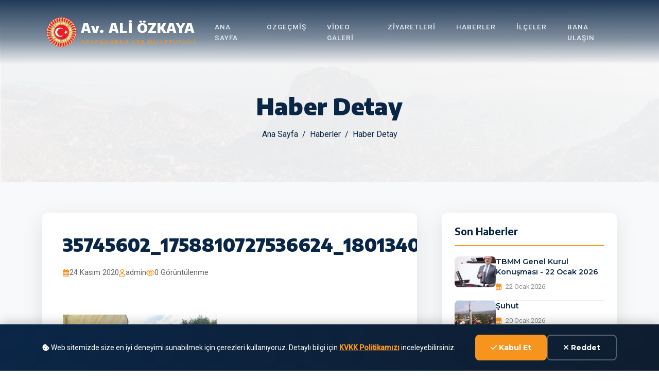

--- FILE ---
content_type: text/html; charset=UTF-8
request_url: https://aliozkaya.com.tr/35745602_1758810727536624_1801340040203206656_n_1758810714203292/
body_size: 16549
content:
<!DOCTYPE html>
<html dir="ltr" lang="tr" prefix="og: https://ogp.me/ns#">
<head>
    <meta charset="UTF-8">
    <meta name="viewport" content="width=device-width, initial-scale=1.0">
    
        
    <!-- SEO Meta Tags -->
    <meta name="description" content="">
    <meta name="author" content="Av. Ali Özkaya">
    <meta name="keywords" content="Ali Özkaya, Afyonkarahisar Milletvekili, AK Parti, TBMM, Avukat, Dinar">
    <link rel="canonical" href="https://aliozkaya.com.tr/35745602_1758810727536624_1801340040203206656_n_1758810714203292/">
    
    <!-- Open Graph Meta Tags -->
    <meta property="og:locale" content="tr_TR">
    <meta property="og:type" content="website">
    <meta property="og:title" content="35745602_1758810727536624_1801340040203206656_n_1758810714203292 | Av. Ali Özkaya - AK Parti Afyonkarahisar Milletvekili">
    <meta property="og:description" content="">
    <meta property="og:url" content="https://aliozkaya.com.tr/35745602_1758810727536624_1801340040203206656_n_1758810714203292/">
    <meta property="og:site_name" content="Av. Ali Özkaya &#8211; AK Parti Afyonkarahisar Milletvekili">
    <meta property="og:image" content="https://aliozkaya.com.tr/wp-content/themes/aozkayav6/tema/resimler/portre.jpg">
    <meta property="og:image:width" content="1200">
    <meta property="og:image:height" content="630">
        
    <!-- Twitter Card Meta Tags -->
    <meta name="twitter:card" content="summary_large_image">
    <meta name="twitter:site" content="@avaliozkaya">
    <meta name="twitter:creator" content="@avaliozkaya">
    <meta name="twitter:title" content="35745602_1758810727536624_1801340040203206656_n_1758810714203292 | Av. Ali Özkaya - AK Parti Afyonkarahisar Milletvekili">
    <meta name="twitter:description" content="">
    <meta name="twitter:image" content="https://aliozkaya.com.tr/wp-content/themes/aozkayav6/tema/resimler/portre.jpg">
    
    <!-- Additional SEO Tags -->
    <meta name="robots" content="index, follow, max-image-preview:large, max-snippet:-1, max-video-preview:-1">
    <meta name="googlebot" content="index, follow">
    <link rel="profile" href="https://gmpg.org/xfn/11">
    
    <title>35745602_1758810727536624_1801340040203206656_n_1758810714203292 | Av. Ali Özkaya - AK Parti Afyonkarahisar MilletvekiliAv. Ali Özkaya &#8211; AK Parti Afyonkarahisar Milletvekili</title>
    <title>35745602_1758810727536624_1801340040203206656_n_1758810714203292 | Av. Ali Özkaya - AK Parti Afyonkarahisar Milletvekili</title>

		<!-- All in One SEO 4.8.5 - aioseo.com -->
	<meta name="robots" content="max-image-preview:large" />
	<meta name="author" content="admin"/>
	<meta name="google-site-verification" content="28_HoMdpwCPuhOdXLG0mnCby7UtXDhWUjwpwi8y0GUE" />
	<link rel="canonical" href="https://aliozkaya.com.tr/35745602_1758810727536624_1801340040203206656_n_1758810714203292/" />
	<meta name="generator" content="All in One SEO (AIOSEO) 4.8.5" />
		<meta property="og:locale" content="tr_TR" />
		<meta property="og:site_name" content="Av. Ali Özkaya - AK Parti Afyonkarahisar Milletvekili" />
		<meta property="og:type" content="article" />
		<meta property="og:title" content="35745602_1758810727536624_1801340040203206656_n_1758810714203292 | Av. Ali Özkaya - AK Parti Afyonkarahisar Milletvekili" />
		<meta property="og:url" content="https://aliozkaya.com.tr/35745602_1758810727536624_1801340040203206656_n_1758810714203292/" />
		<meta property="og:image" content="https://aliozkaya.com.tr/wp-content/uploads/2020/11/meclis-ali-ozkaya.jpeg" />
		<meta property="og:image:secure_url" content="https://aliozkaya.com.tr/wp-content/uploads/2020/11/meclis-ali-ozkaya.jpeg" />
		<meta property="og:image:width" content="1280" />
		<meta property="og:image:height" content="852" />
		<meta property="article:published_time" content="2020-11-24T14:45:19+00:00" />
		<meta property="article:modified_time" content="2020-11-24T14:45:19+00:00" />
		<meta property="article:publisher" content="https://facebook.com/avaliozkaya" />
		<meta name="twitter:card" content="summary_large_image" />
		<meta name="twitter:site" content="@avaliozkaya" />
		<meta name="twitter:title" content="35745602_1758810727536624_1801340040203206656_n_1758810714203292 | Av. Ali Özkaya - AK Parti Afyonkarahisar Milletvekili" />
		<meta name="twitter:image" content="https://aliozkaya.com.tr/wp-content/uploads/2020/11/meclis-ali-ozkaya.jpeg" />
		<script type="application/ld+json" class="aioseo-schema">
			{"@context":"https:\/\/schema.org","@graph":[{"@type":"BreadcrumbList","@id":"https:\/\/aliozkaya.com.tr\/35745602_1758810727536624_1801340040203206656_n_1758810714203292\/#breadcrumblist","itemListElement":[{"@type":"ListItem","@id":"https:\/\/aliozkaya.com.tr#listItem","position":1,"name":"Ev","item":"https:\/\/aliozkaya.com.tr","nextItem":{"@type":"ListItem","@id":"https:\/\/aliozkaya.com.tr\/35745602_1758810727536624_1801340040203206656_n_1758810714203292\/#listItem","name":"35745602_1758810727536624_1801340040203206656_n_1758810714203292"}},{"@type":"ListItem","@id":"https:\/\/aliozkaya.com.tr\/35745602_1758810727536624_1801340040203206656_n_1758810714203292\/#listItem","position":2,"name":"35745602_1758810727536624_1801340040203206656_n_1758810714203292","previousItem":{"@type":"ListItem","@id":"https:\/\/aliozkaya.com.tr#listItem","name":"Ev"}}]},{"@type":"ItemPage","@id":"https:\/\/aliozkaya.com.tr\/35745602_1758810727536624_1801340040203206656_n_1758810714203292\/#itempage","url":"https:\/\/aliozkaya.com.tr\/35745602_1758810727536624_1801340040203206656_n_1758810714203292\/","name":"35745602_1758810727536624_1801340040203206656_n_1758810714203292 | Av. Ali \u00d6zkaya - AK Parti Afyonkarahisar Milletvekili","inLanguage":"tr-TR","isPartOf":{"@id":"https:\/\/aliozkaya.com.tr\/#website"},"breadcrumb":{"@id":"https:\/\/aliozkaya.com.tr\/35745602_1758810727536624_1801340040203206656_n_1758810714203292\/#breadcrumblist"},"author":{"@id":"https:\/\/aliozkaya.com.tr\/author\/admin\/#author"},"creator":{"@id":"https:\/\/aliozkaya.com.tr\/author\/admin\/#author"},"datePublished":"2020-11-24T17:45:19+03:00","dateModified":"2020-11-24T17:45:19+03:00"},{"@type":"Person","@id":"https:\/\/aliozkaya.com.tr\/#person","name":"admin","image":{"@type":"ImageObject","@id":"https:\/\/aliozkaya.com.tr\/35745602_1758810727536624_1801340040203206656_n_1758810714203292\/#personImage","url":"https:\/\/secure.gravatar.com\/avatar\/2d06be49e48377691c83a1d92eadd4ad528a427c8d79a8cc7b4d2cf04c9c1b9a?s=96&d=mm&r=g","width":96,"height":96,"caption":"admin"}},{"@type":"Person","@id":"https:\/\/aliozkaya.com.tr\/author\/admin\/#author","url":"https:\/\/aliozkaya.com.tr\/author\/admin\/","name":"admin","image":{"@type":"ImageObject","@id":"https:\/\/aliozkaya.com.tr\/35745602_1758810727536624_1801340040203206656_n_1758810714203292\/#authorImage","url":"https:\/\/secure.gravatar.com\/avatar\/2d06be49e48377691c83a1d92eadd4ad528a427c8d79a8cc7b4d2cf04c9c1b9a?s=96&d=mm&r=g","width":96,"height":96,"caption":"admin"}},{"@type":"WebSite","@id":"https:\/\/aliozkaya.com.tr\/#website","url":"https:\/\/aliozkaya.com.tr\/","name":"Av. Ali \u00d6zkaya - AK Parti Afyonkarahisar Milletvekili","description":"AK Parti Afyonkarahisar Milletvekili","inLanguage":"tr-TR","publisher":{"@id":"https:\/\/aliozkaya.com.tr\/#person"}}]}
		</script>
		<!-- All in One SEO -->

<link rel='dns-prefetch' href='//fonts.googleapis.com' />
<link rel='dns-prefetch' href='//cdnjs.cloudflare.com' />
<link rel="alternate" type="application/rss+xml" title="Av. Ali Özkaya - AK Parti Afyonkarahisar Milletvekili &raquo; akışı" href="https://aliozkaya.com.tr/feed/" />
<link rel="alternate" type="application/rss+xml" title="Av. Ali Özkaya - AK Parti Afyonkarahisar Milletvekili &raquo; yorum akışı" href="https://aliozkaya.com.tr/comments/feed/" />
<link rel="alternate" type="application/rss+xml" title="Av. Ali Özkaya - AK Parti Afyonkarahisar Milletvekili &raquo; 35745602_1758810727536624_1801340040203206656_n_1758810714203292 yorum akışı" href="https://aliozkaya.com.tr/feed/?attachment_id=2467" />
<link rel="alternate" title="oEmbed (JSON)" type="application/json+oembed" href="https://aliozkaya.com.tr/wp-json/oembed/1.0/embed?url=https%3A%2F%2Faliozkaya.com.tr%2F35745602_1758810727536624_1801340040203206656_n_1758810714203292%2F" />
<link rel="alternate" title="oEmbed (XML)" type="text/xml+oembed" href="https://aliozkaya.com.tr/wp-json/oembed/1.0/embed?url=https%3A%2F%2Faliozkaya.com.tr%2F35745602_1758810727536624_1801340040203206656_n_1758810714203292%2F&#038;format=xml" />
<style id='wp-img-auto-sizes-contain-inline-css'>
img:is([sizes=auto i],[sizes^="auto," i]){contain-intrinsic-size:3000px 1500px}
/*# sourceURL=wp-img-auto-sizes-contain-inline-css */
</style>
<style id='wp-emoji-styles-inline-css'>

	img.wp-smiley, img.emoji {
		display: inline !important;
		border: none !important;
		box-shadow: none !important;
		height: 1em !important;
		width: 1em !important;
		margin: 0 0.07em !important;
		vertical-align: -0.1em !important;
		background: none !important;
		padding: 0 !important;
	}
/*# sourceURL=wp-emoji-styles-inline-css */
</style>
<style id='wp-block-library-inline-css'>
:root{--wp-block-synced-color:#7a00df;--wp-block-synced-color--rgb:122,0,223;--wp-bound-block-color:var(--wp-block-synced-color);--wp-editor-canvas-background:#ddd;--wp-admin-theme-color:#007cba;--wp-admin-theme-color--rgb:0,124,186;--wp-admin-theme-color-darker-10:#006ba1;--wp-admin-theme-color-darker-10--rgb:0,107,160.5;--wp-admin-theme-color-darker-20:#005a87;--wp-admin-theme-color-darker-20--rgb:0,90,135;--wp-admin-border-width-focus:2px}@media (min-resolution:192dpi){:root{--wp-admin-border-width-focus:1.5px}}.wp-element-button{cursor:pointer}:root .has-very-light-gray-background-color{background-color:#eee}:root .has-very-dark-gray-background-color{background-color:#313131}:root .has-very-light-gray-color{color:#eee}:root .has-very-dark-gray-color{color:#313131}:root .has-vivid-green-cyan-to-vivid-cyan-blue-gradient-background{background:linear-gradient(135deg,#00d084,#0693e3)}:root .has-purple-crush-gradient-background{background:linear-gradient(135deg,#34e2e4,#4721fb 50%,#ab1dfe)}:root .has-hazy-dawn-gradient-background{background:linear-gradient(135deg,#faaca8,#dad0ec)}:root .has-subdued-olive-gradient-background{background:linear-gradient(135deg,#fafae1,#67a671)}:root .has-atomic-cream-gradient-background{background:linear-gradient(135deg,#fdd79a,#004a59)}:root .has-nightshade-gradient-background{background:linear-gradient(135deg,#330968,#31cdcf)}:root .has-midnight-gradient-background{background:linear-gradient(135deg,#020381,#2874fc)}:root{--wp--preset--font-size--normal:16px;--wp--preset--font-size--huge:42px}.has-regular-font-size{font-size:1em}.has-larger-font-size{font-size:2.625em}.has-normal-font-size{font-size:var(--wp--preset--font-size--normal)}.has-huge-font-size{font-size:var(--wp--preset--font-size--huge)}.has-text-align-center{text-align:center}.has-text-align-left{text-align:left}.has-text-align-right{text-align:right}.has-fit-text{white-space:nowrap!important}#end-resizable-editor-section{display:none}.aligncenter{clear:both}.items-justified-left{justify-content:flex-start}.items-justified-center{justify-content:center}.items-justified-right{justify-content:flex-end}.items-justified-space-between{justify-content:space-between}.screen-reader-text{border:0;clip-path:inset(50%);height:1px;margin:-1px;overflow:hidden;padding:0;position:absolute;width:1px;word-wrap:normal!important}.screen-reader-text:focus{background-color:#ddd;clip-path:none;color:#444;display:block;font-size:1em;height:auto;left:5px;line-height:normal;padding:15px 23px 14px;text-decoration:none;top:5px;width:auto;z-index:100000}html :where(.has-border-color){border-style:solid}html :where([style*=border-top-color]){border-top-style:solid}html :where([style*=border-right-color]){border-right-style:solid}html :where([style*=border-bottom-color]){border-bottom-style:solid}html :where([style*=border-left-color]){border-left-style:solid}html :where([style*=border-width]){border-style:solid}html :where([style*=border-top-width]){border-top-style:solid}html :where([style*=border-right-width]){border-right-style:solid}html :where([style*=border-bottom-width]){border-bottom-style:solid}html :where([style*=border-left-width]){border-left-style:solid}html :where(img[class*=wp-image-]){height:auto;max-width:100%}:where(figure){margin:0 0 1em}html :where(.is-position-sticky){--wp-admin--admin-bar--position-offset:var(--wp-admin--admin-bar--height,0px)}@media screen and (max-width:600px){html :where(.is-position-sticky){--wp-admin--admin-bar--position-offset:0px}}

/*# sourceURL=wp-block-library-inline-css */
</style><style id='global-styles-inline-css'>
:root{--wp--preset--aspect-ratio--square: 1;--wp--preset--aspect-ratio--4-3: 4/3;--wp--preset--aspect-ratio--3-4: 3/4;--wp--preset--aspect-ratio--3-2: 3/2;--wp--preset--aspect-ratio--2-3: 2/3;--wp--preset--aspect-ratio--16-9: 16/9;--wp--preset--aspect-ratio--9-16: 9/16;--wp--preset--color--black: #000000;--wp--preset--color--cyan-bluish-gray: #abb8c3;--wp--preset--color--white: #ffffff;--wp--preset--color--pale-pink: #f78da7;--wp--preset--color--vivid-red: #cf2e2e;--wp--preset--color--luminous-vivid-orange: #ff6900;--wp--preset--color--luminous-vivid-amber: #fcb900;--wp--preset--color--light-green-cyan: #7bdcb5;--wp--preset--color--vivid-green-cyan: #00d084;--wp--preset--color--pale-cyan-blue: #8ed1fc;--wp--preset--color--vivid-cyan-blue: #0693e3;--wp--preset--color--vivid-purple: #9b51e0;--wp--preset--gradient--vivid-cyan-blue-to-vivid-purple: linear-gradient(135deg,rgb(6,147,227) 0%,rgb(155,81,224) 100%);--wp--preset--gradient--light-green-cyan-to-vivid-green-cyan: linear-gradient(135deg,rgb(122,220,180) 0%,rgb(0,208,130) 100%);--wp--preset--gradient--luminous-vivid-amber-to-luminous-vivid-orange: linear-gradient(135deg,rgb(252,185,0) 0%,rgb(255,105,0) 100%);--wp--preset--gradient--luminous-vivid-orange-to-vivid-red: linear-gradient(135deg,rgb(255,105,0) 0%,rgb(207,46,46) 100%);--wp--preset--gradient--very-light-gray-to-cyan-bluish-gray: linear-gradient(135deg,rgb(238,238,238) 0%,rgb(169,184,195) 100%);--wp--preset--gradient--cool-to-warm-spectrum: linear-gradient(135deg,rgb(74,234,220) 0%,rgb(151,120,209) 20%,rgb(207,42,186) 40%,rgb(238,44,130) 60%,rgb(251,105,98) 80%,rgb(254,248,76) 100%);--wp--preset--gradient--blush-light-purple: linear-gradient(135deg,rgb(255,206,236) 0%,rgb(152,150,240) 100%);--wp--preset--gradient--blush-bordeaux: linear-gradient(135deg,rgb(254,205,165) 0%,rgb(254,45,45) 50%,rgb(107,0,62) 100%);--wp--preset--gradient--luminous-dusk: linear-gradient(135deg,rgb(255,203,112) 0%,rgb(199,81,192) 50%,rgb(65,88,208) 100%);--wp--preset--gradient--pale-ocean: linear-gradient(135deg,rgb(255,245,203) 0%,rgb(182,227,212) 50%,rgb(51,167,181) 100%);--wp--preset--gradient--electric-grass: linear-gradient(135deg,rgb(202,248,128) 0%,rgb(113,206,126) 100%);--wp--preset--gradient--midnight: linear-gradient(135deg,rgb(2,3,129) 0%,rgb(40,116,252) 100%);--wp--preset--font-size--small: 13px;--wp--preset--font-size--medium: 20px;--wp--preset--font-size--large: 36px;--wp--preset--font-size--x-large: 42px;--wp--preset--spacing--20: 0.44rem;--wp--preset--spacing--30: 0.67rem;--wp--preset--spacing--40: 1rem;--wp--preset--spacing--50: 1.5rem;--wp--preset--spacing--60: 2.25rem;--wp--preset--spacing--70: 3.38rem;--wp--preset--spacing--80: 5.06rem;--wp--preset--shadow--natural: 6px 6px 9px rgba(0, 0, 0, 0.2);--wp--preset--shadow--deep: 12px 12px 50px rgba(0, 0, 0, 0.4);--wp--preset--shadow--sharp: 6px 6px 0px rgba(0, 0, 0, 0.2);--wp--preset--shadow--outlined: 6px 6px 0px -3px rgb(255, 255, 255), 6px 6px rgb(0, 0, 0);--wp--preset--shadow--crisp: 6px 6px 0px rgb(0, 0, 0);}:where(.is-layout-flex){gap: 0.5em;}:where(.is-layout-grid){gap: 0.5em;}body .is-layout-flex{display: flex;}.is-layout-flex{flex-wrap: wrap;align-items: center;}.is-layout-flex > :is(*, div){margin: 0;}body .is-layout-grid{display: grid;}.is-layout-grid > :is(*, div){margin: 0;}:where(.wp-block-columns.is-layout-flex){gap: 2em;}:where(.wp-block-columns.is-layout-grid){gap: 2em;}:where(.wp-block-post-template.is-layout-flex){gap: 1.25em;}:where(.wp-block-post-template.is-layout-grid){gap: 1.25em;}.has-black-color{color: var(--wp--preset--color--black) !important;}.has-cyan-bluish-gray-color{color: var(--wp--preset--color--cyan-bluish-gray) !important;}.has-white-color{color: var(--wp--preset--color--white) !important;}.has-pale-pink-color{color: var(--wp--preset--color--pale-pink) !important;}.has-vivid-red-color{color: var(--wp--preset--color--vivid-red) !important;}.has-luminous-vivid-orange-color{color: var(--wp--preset--color--luminous-vivid-orange) !important;}.has-luminous-vivid-amber-color{color: var(--wp--preset--color--luminous-vivid-amber) !important;}.has-light-green-cyan-color{color: var(--wp--preset--color--light-green-cyan) !important;}.has-vivid-green-cyan-color{color: var(--wp--preset--color--vivid-green-cyan) !important;}.has-pale-cyan-blue-color{color: var(--wp--preset--color--pale-cyan-blue) !important;}.has-vivid-cyan-blue-color{color: var(--wp--preset--color--vivid-cyan-blue) !important;}.has-vivid-purple-color{color: var(--wp--preset--color--vivid-purple) !important;}.has-black-background-color{background-color: var(--wp--preset--color--black) !important;}.has-cyan-bluish-gray-background-color{background-color: var(--wp--preset--color--cyan-bluish-gray) !important;}.has-white-background-color{background-color: var(--wp--preset--color--white) !important;}.has-pale-pink-background-color{background-color: var(--wp--preset--color--pale-pink) !important;}.has-vivid-red-background-color{background-color: var(--wp--preset--color--vivid-red) !important;}.has-luminous-vivid-orange-background-color{background-color: var(--wp--preset--color--luminous-vivid-orange) !important;}.has-luminous-vivid-amber-background-color{background-color: var(--wp--preset--color--luminous-vivid-amber) !important;}.has-light-green-cyan-background-color{background-color: var(--wp--preset--color--light-green-cyan) !important;}.has-vivid-green-cyan-background-color{background-color: var(--wp--preset--color--vivid-green-cyan) !important;}.has-pale-cyan-blue-background-color{background-color: var(--wp--preset--color--pale-cyan-blue) !important;}.has-vivid-cyan-blue-background-color{background-color: var(--wp--preset--color--vivid-cyan-blue) !important;}.has-vivid-purple-background-color{background-color: var(--wp--preset--color--vivid-purple) !important;}.has-black-border-color{border-color: var(--wp--preset--color--black) !important;}.has-cyan-bluish-gray-border-color{border-color: var(--wp--preset--color--cyan-bluish-gray) !important;}.has-white-border-color{border-color: var(--wp--preset--color--white) !important;}.has-pale-pink-border-color{border-color: var(--wp--preset--color--pale-pink) !important;}.has-vivid-red-border-color{border-color: var(--wp--preset--color--vivid-red) !important;}.has-luminous-vivid-orange-border-color{border-color: var(--wp--preset--color--luminous-vivid-orange) !important;}.has-luminous-vivid-amber-border-color{border-color: var(--wp--preset--color--luminous-vivid-amber) !important;}.has-light-green-cyan-border-color{border-color: var(--wp--preset--color--light-green-cyan) !important;}.has-vivid-green-cyan-border-color{border-color: var(--wp--preset--color--vivid-green-cyan) !important;}.has-pale-cyan-blue-border-color{border-color: var(--wp--preset--color--pale-cyan-blue) !important;}.has-vivid-cyan-blue-border-color{border-color: var(--wp--preset--color--vivid-cyan-blue) !important;}.has-vivid-purple-border-color{border-color: var(--wp--preset--color--vivid-purple) !important;}.has-vivid-cyan-blue-to-vivid-purple-gradient-background{background: var(--wp--preset--gradient--vivid-cyan-blue-to-vivid-purple) !important;}.has-light-green-cyan-to-vivid-green-cyan-gradient-background{background: var(--wp--preset--gradient--light-green-cyan-to-vivid-green-cyan) !important;}.has-luminous-vivid-amber-to-luminous-vivid-orange-gradient-background{background: var(--wp--preset--gradient--luminous-vivid-amber-to-luminous-vivid-orange) !important;}.has-luminous-vivid-orange-to-vivid-red-gradient-background{background: var(--wp--preset--gradient--luminous-vivid-orange-to-vivid-red) !important;}.has-very-light-gray-to-cyan-bluish-gray-gradient-background{background: var(--wp--preset--gradient--very-light-gray-to-cyan-bluish-gray) !important;}.has-cool-to-warm-spectrum-gradient-background{background: var(--wp--preset--gradient--cool-to-warm-spectrum) !important;}.has-blush-light-purple-gradient-background{background: var(--wp--preset--gradient--blush-light-purple) !important;}.has-blush-bordeaux-gradient-background{background: var(--wp--preset--gradient--blush-bordeaux) !important;}.has-luminous-dusk-gradient-background{background: var(--wp--preset--gradient--luminous-dusk) !important;}.has-pale-ocean-gradient-background{background: var(--wp--preset--gradient--pale-ocean) !important;}.has-electric-grass-gradient-background{background: var(--wp--preset--gradient--electric-grass) !important;}.has-midnight-gradient-background{background: var(--wp--preset--gradient--midnight) !important;}.has-small-font-size{font-size: var(--wp--preset--font-size--small) !important;}.has-medium-font-size{font-size: var(--wp--preset--font-size--medium) !important;}.has-large-font-size{font-size: var(--wp--preset--font-size--large) !important;}.has-x-large-font-size{font-size: var(--wp--preset--font-size--x-large) !important;}
/*# sourceURL=global-styles-inline-css */
</style>

<style id='classic-theme-styles-inline-css'>
/*! This file is auto-generated */
.wp-block-button__link{color:#fff;background-color:#32373c;border-radius:9999px;box-shadow:none;text-decoration:none;padding:calc(.667em + 2px) calc(1.333em + 2px);font-size:1.125em}.wp-block-file__button{background:#32373c;color:#fff;text-decoration:none}
/*# sourceURL=/wp-includes/css/classic-themes.min.css */
</style>
<link rel='stylesheet' id='aozkayav6-fonts-css' href='https://fonts.googleapis.com/css2?family=Encode+Sans:wght@400;700;900&#038;family=Montserrat:wght@400;500;600;700&#038;family=Roboto:wght@300;400;500&#038;family=Playfair+Display:ital@1&#038;display=swap' media='all' />
<link rel='stylesheet' id='bootstrap-css' href='https://aliozkaya.com.tr/wp-content/themes/aozkayav6/tema/css/bootstrap.min.css?ver=5.3.0' media='all' />
<link rel='stylesheet' id='fontawesome-css' href='https://cdnjs.cloudflare.com/ajax/libs/font-awesome/6.5.1/css/all.min.css?ver=6.5.1' media='all' />
<link rel='stylesheet' id='style-v2-css' href='https://aliozkaya.com.tr/wp-content/themes/aozkayav6/tema/css/style-v2.css?ver=1.0.5' media='all' />
<link rel='stylesheet' id='aozkayav6-style-css' href='https://aliozkaya.com.tr/wp-content/themes/aozkayav6/style.css?ver=1.0.2' media='all' />
<link rel='stylesheet' id='__EPYT__style-css' href='https://aliozkaya.com.tr/wp-content/plugins/youtube-embed-plus/styles/ytprefs.min.css?ver=14.2.3' media='all' />
<style id='__EPYT__style-inline-css'>

                .epyt-gallery-thumb {
                        width: 33.333%;
                }
                
/*# sourceURL=__EPYT__style-inline-css */
</style>
<script src="https://aliozkaya.com.tr/wp-includes/js/jquery/jquery.min.js?ver=3.7.1" id="jquery-core-js"></script>
<script src="https://aliozkaya.com.tr/wp-includes/js/jquery/jquery-migrate.min.js?ver=3.4.1" id="jquery-migrate-js"></script>
<script id="__ytprefs__-js-extra">
var _EPYT_ = {"ajaxurl":"https://aliozkaya.com.tr/wp-admin/admin-ajax.php","security":"e05f2d0412","gallery_scrolloffset":"20","eppathtoscripts":"https://aliozkaya.com.tr/wp-content/plugins/youtube-embed-plus/scripts/","eppath":"https://aliozkaya.com.tr/wp-content/plugins/youtube-embed-plus/","epresponsiveselector":"[\"iframe.__youtube_prefs_widget__\"]","epdovol":"1","version":"14.3.0","evselector":"iframe.__youtube_prefs__[src], iframe[src*=\"youtube.com/embed/\"], iframe[src*=\"youtube-nocookie.com/embed/\"]","ajax_compat":"","maxres_facade":"eager","ytapi_load":"light","pause_others":"","stopMobileBuffer":"1","facade_mode":"","not_live_on_channel":""};
//# sourceURL=__ytprefs__-js-extra
</script>
<script src="https://aliozkaya.com.tr/wp-content/plugins/youtube-embed-plus/scripts/ytprefs.min.js?ver=14.2.3" id="__ytprefs__-js"></script>
<link rel="https://api.w.org/" href="https://aliozkaya.com.tr/wp-json/" /><link rel="alternate" title="JSON" type="application/json" href="https://aliozkaya.com.tr/wp-json/wp/v2/media/2467" /><link rel="EditURI" type="application/rsd+xml" title="RSD" href="https://aliozkaya.com.tr/xmlrpc.php?rsd" />
<meta name="generator" content="WordPress 6.9" />
<link rel='shortlink' href='https://aliozkaya.com.tr/?p=2467' />
<style>.recentcomments a{display:inline !important;padding:0 !important;margin:0 !important;}</style>    
    <!-- Schema.org Yapısal Veri - Person (Ali Özkaya) -->
    <script type="application/ld+json">
    {
      "@context": "https://schema.org",
      "@type": "Person",
      "@id": "https://aliozkaya.com.tr#person",
      "name": "Ali Özkaya",
      "givenName": "Ali",
      "familyName": "Özkaya",
      "jobTitle": "Milletvekili",
      "worksFor": {
        "@type": "Organization",
        "name": "Türkiye Büyük Millet Meclisi",
        "url": "https://www.tbmm.gov.tr"
      },
      "memberOf": {
        "@type": "PoliticalParty",
        "name": "AK Parti",
        "url": "https://www.akparti.org.tr"
      },
      "address": {
        "@type": "PostalAddress",
        "addressLocality": "Afyonkarahisar",
        "addressCountry": "TR"
      },
      "image": "https://aliozkaya.com.tr/wp-content/themes/aozkayav6/tema/resimler/portre.jpg",
      "url": "https://aliozkaya.com.tr",
      "sameAs": [
        "https://facebook.com/avaliozkaya",
        "https://x.com/avaliozkaya",
        "https://instagram.com/AvAliOzkaya",
        "https://youtube.com/@AvAliOzkaya"
      ]
    }
    </script>
    
    <!-- Schema.org Yapısal Veri - WebSite -->
    <script type="application/ld+json">
    {
      "@context": "https://schema.org",
      "@type": "WebSite",
      "@id": "https://aliozkaya.com.tr#website",
      "url": "https://aliozkaya.com.tr",
      "name": "Av. Ali Özkaya &#8211; AK Parti Afyonkarahisar Milletvekili",
      "description": "AK Parti Afyonkarahisar Milletvekili",
      "publisher": {
        "@id": "https://aliozkaya.com.tr#person"
      },
      "potentialAction": {
        "@type": "SearchAction",
        "target": "https://aliozkaya.com.tr?s={search_term_string}",
        "query-input": "required name=search_term_string"
      }
    }
    </script>
</head>
<body class="attachment wp-singular attachment-template-default single single-attachment postid-2467 attachmentid-2467 attachment-jpeg wp-embed-responsive wp-theme-aozkayav6">

    <!-- Navbar -->
    <nav class="navbar navbar-expand-lg navbar-v2">
        <div class="container">
            <a class="navbar-brand" href="https://aliozkaya.com.tr">
                <img src="https://aliozkaya.com.tr/wp-content/themes/aozkayav6/tema/resimler/logo.png" alt="TBMM" class="brand-logo-img">
                <div class="brand-text">
                    <span class="brand-name">Av. ALİ ÖZKAYA</span>
                    <span class="brand-title">Afyonkarahisar Milletvekili</span>
                </div>
            </a>

            <button class="navbar-toggler" type="button" data-bs-toggle="collapse" data-bs-target="#mainMenu">
                <span class="navbar-toggler-icon"></span>
            </button>

            <div class="collapse navbar-collapse justify-content-end" id="mainMenu">
                <ul id="menu-ust" class="navbar-nav"><li id="menu-item-6337" class="menu-item menu-item-type-custom menu-item-object-custom nav-item"><a href="/" class="nav-link">Ana Sayfa</a></li>
<li id="menu-item-6338" class="menu-item menu-item-type-post_type menu-item-object-page nav-item"><a href="https://aliozkaya.com.tr/biyografi/" class="nav-link">Özgeçmiş</a></li>
<li id="menu-item-6340" class="menu-item menu-item-type-post_type menu-item-object-page nav-item"><a href="https://aliozkaya.com.tr/video-galeri/" class="nav-link">Video Galeri</a></li>
<li id="menu-item-6341" class="menu-item menu-item-type-post_type menu-item-object-page nav-item"><a href="https://aliozkaya.com.tr/ziyaretleri/" class="nav-link">Ziyaretleri</a></li>
<li id="menu-item-6373" class="menu-item menu-item-type-post_type menu-item-object-page nav-item"><a href="https://aliozkaya.com.tr/haberler/" class="nav-link">Haberler</a></li>
<li id="menu-item-6345" class="menu-item menu-item-type-taxonomy menu-item-object-category nav-item"><a href="https://aliozkaya.com.tr/kategori/ilceler/" class="nav-link">İlçeler</a></li>
<li id="menu-item-6339" class="menu-item menu-item-type-post_type menu-item-object-page nav-item"><a href="https://aliozkaya.com.tr/iletisim/" class="nav-link">Bana Ulaşın</a></li>
</ul>            </div>
        </div>
    </nav>

<!-- Schema.org NewsArticle Yapısal Veri -->
<script type="application/ld+json">
{
  "@context": "https://schema.org",
  "@type": "NewsArticle",
  "headline": "35745602_1758810727536624_1801340040203206656_n_1758810714203292",
  "description": "",
  "image": "https://aliozkaya.com.tr/wp-content/themes/aozkayav6/tema/resimler/single-bg.jpg",
  "datePublished": "2020-11-24T17:45:19+03:00",
  "dateModified": "2020-11-24T17:45:19+03:00",
  "author": {
    "@type": "Person",
    "name": "admin",
    "url": "https://aliozkaya.com.tr"
  },
  "publisher": {
    "@type": "Person",
    "name": "Av. Ali Özkaya",
    "logo": {
      "@type": "ImageObject",
      "url": "https://aliozkaya.com.tr/wp-content/themes/aozkayav6/tema/resimler/logo.png"
    }
  },
  "mainEntityOfPage": {
    "@type": "WebPage",
    "@id": "https://aliozkaya.com.tr/35745602_1758810727536624_1801340040203206656_n_1758810714203292/"
  }
}
</script>

<!-- Schema.org BreadcrumbList -->
<script type="application/ld+json">
{
  "@context": "https://schema.org",
  "@type": "BreadcrumbList",
  "itemListElement": [
    {
      "@type": "ListItem",
      "position": 1,
      "name": "Ana Sayfa",
      "item": "https://aliozkaya.com.tr"
    },
    {
      "@type": "ListItem",
      "position": 2,
      "name": "Haberler",
      "item": "https://aliozkaya.com.tr/35745602_1758810727536624_1801340040203206656_n_1758810714203292/"
    },
    {
      "@type": "ListItem",
      "position": 3,
      "name": "35745602_1758810727536624_1801340040203206656_n_1758810714203292",
      "item": "https://aliozkaya.com.tr/35745602_1758810727536624_1801340040203206656_n_1758810714203292/"
    }
  ]
}
</script>

    <!-- Sayfa Başlığı -->
    <section class="page-header-v2">
        <div class="page-header-bg">
                            <img src="https://aliozkaya.com.tr/wp-content/themes/aozkayav6/tema/resimler/single-bg.jpg" alt="" class="bg-img">
                    </div>
        <div class="page-header-overlay"></div>
        <div class="container">
            <div class="page-header-content">
                <h1>Haber Detay</h1>
                <nav aria-label="breadcrumb">
                    <ol class="breadcrumb">
                        <li class="breadcrumb-item"><a href="https://aliozkaya.com.tr">Ana Sayfa</a></li>
                        <li class="breadcrumb-item"><a href="https://aliozkaya.com.tr/35745602_1758810727536624_1801340040203206656_n_1758810714203292/">Haberler</a></li>
                        <li class="breadcrumb-item active" aria-current="page">Haber Detay</li>
                    </ol>
                </nav>
            </div>
        </div>
    </section>

    <!-- Haber Detay -->
    <section class="news-detail-section">
        <div class="container">
            <div class="row g-5">
                <!-- Ana İçerik -->
                <div class="col-lg-8">
                                        <article class="news-detail" itemscope itemtype="https://schema.org/NewsArticle">
                        <meta itemprop="datePublished" content="2020-11-24T17:45:19+03:00">
                        <meta itemprop="dateModified" content="2020-11-24T17:45:19+03:00">
                        <div class="news-detail-header">
                                                        <h1 class="news-title" itemprop="headline">35745602_1758810727536624_1801340040203206656_n_1758810714203292</h1>
                            <div class="news-meta">
                                <span class="news-date">
                                    <i class="far fa-calendar-alt"></i>
                                    24 Kasım 2020                                </span>
                                <span class="news-author">
                                    <i class="far fa-user"></i>
                                    admin                                </span>
                                <span class="news-views">
                                    <i class="far fa-eye"></i>
                                    0 Görüntülenme
                                </span>
                            </div>
                        </div>

                        
                        <div class="news-detail-content" itemprop="articleBody">
                            <p class="attachment"><a href='https://aliozkaya.com.tr/wp-content/uploads/2020/11/35745602_1758810727536624_1801340040203206656_n_1758810714203292.jpg'><img decoding="async" width="300" height="225" src="https://aliozkaya.com.tr/wp-content/uploads/2020/11/35745602_1758810727536624_1801340040203206656_n_1758810714203292-300x225.jpg" class="attachment-medium size-medium" alt="35745602_1758810727536624_1801340040203206656_n_1758810714203292" srcset="https://aliozkaya.com.tr/wp-content/uploads/2020/11/35745602_1758810727536624_1801340040203206656_n_1758810714203292-300x225.jpg 300w, https://aliozkaya.com.tr/wp-content/uploads/2020/11/35745602_1758810727536624_1801340040203206656_n_1758810714203292-768x576.jpg 768w, https://aliozkaya.com.tr/wp-content/uploads/2020/11/35745602_1758810727536624_1801340040203206656_n_1758810714203292-233x175.jpg 233w, https://aliozkaya.com.tr/wp-content/uploads/2020/11/35745602_1758810727536624_1801340040203206656_n_1758810714203292.jpg 960w" sizes="auto, (max-width: 300px) 100vw, 300px" loading="lazy" /></a></p>
                        </div>
                        
                        <!-- Yazar Bilgisi (Schema için) -->
                        <meta itemprop="author" content="admin">
                        <meta itemprop="publisher" content="Av. Ali Özkaya">

                        <!-- Paylaşım Butonları -->
                        <div class="news-share">
                            <span>Paylaş:</span>
                            <div class="share-buttons">
                                <a href="https://www.facebook.com/sharer/sharer.php?u=https://aliozkaya.com.tr/35745602_1758810727536624_1801340040203206656_n_1758810714203292/" target="_blank" class="share-btn facebook"><i class="fab fa-facebook-f"></i></a>
                                <a href="https://twitter.com/intent/tweet?url=https://aliozkaya.com.tr/35745602_1758810727536624_1801340040203206656_n_1758810714203292/&text=35745602_1758810727536624_1801340040203206656_n_1758810714203292" target="_blank" class="share-btn twitter"><i class="fa-brands fa-x-twitter"></i></a>
                                <a href="https://api.whatsapp.com/send?text=35745602_1758810727536624_1801340040203206656_n_1758810714203292+https%3A%2F%2Faliozkaya.com.tr%2F35745602_1758810727536624_1801340040203206656_n_1758810714203292%2F" target="_blank" class="share-btn whatsapp"><i class="fab fa-whatsapp"></i></a>
                                <a href="https://t.me/share/url?url=https://aliozkaya.com.tr/35745602_1758810727536624_1801340040203206656_n_1758810714203292/&text=35745602_1758810727536624_1801340040203206656_n_1758810714203292" target="_blank" class="share-btn telegram"><i class="fab fa-telegram-plane"></i></a>
                            </div>
                        </div>

                        <!-- Etiketler -->
                                            </article>

                    <!-- Önceki/Sonraki Haber -->
                    <div class="news-navigation">
                                                
                                            </div>
                                    </div>

                <!-- Sidebar -->
                <div class="col-lg-4">
                    
<aside class="news-sidebar">
    <!-- Son Haberler -->
    <div class="sidebar-widget">
        <h4 class="widget-title">Son Haberler</h4>
        <div class="recent-news-list">
                            <a href="https://aliozkaya.com.tr/tbmm-genel-kurul-konusmasi-22-ocak-2026/" class="recent-news-item">
                                            <img width="150" height="150" src="https://aliozkaya.com.tr/wp-content/uploads/2026/01/tbmm-kursu-150x150.jpg" class="attachment-thumbnail size-thumbnail wp-post-image" alt="tbmm-kursu" decoding="async" loading="lazy" />                                        <div>
                        <h5>TBMM Genel Kurul Konuşması - 22 Ocak 2026</h5>
                        <span><i class="far fa-calendar-alt"></i> 22 Ocak 2026</span>
                    </div>
                </a>
                            <a href="https://aliozkaya.com.tr/suhut/" class="recent-news-item">
                                            <img width="150" height="150" src="https://aliozkaya.com.tr/wp-content/uploads/2026/01/100_00893-150x150.webp" class="attachment-thumbnail size-thumbnail wp-post-image" alt="100_00893" decoding="async" loading="lazy" />                                        <div>
                        <h5>Şuhut</h5>
                        <span><i class="far fa-calendar-alt"></i> 20 Ocak 2026</span>
                    </div>
                </a>
                            <a href="https://aliozkaya.com.tr/ciftcilerimizin-yanindayiz/" class="recent-news-item">
                                            <img width="150" height="150" src="https://aliozkaya.com.tr/wp-content/uploads/2026/01/sinanpasa-2-150x150.jpg" class="attachment-thumbnail size-thumbnail wp-post-image" alt="sinanpasa-2" decoding="async" loading="lazy" />                                        <div>
                        <h5>Çiftçilerimizin Yanındayız</h5>
                        <span><i class="far fa-calendar-alt"></i> 16 Ocak 2026</span>
                    </div>
                </a>
                            <a href="https://aliozkaya.com.tr/sinanpasa-osbye-dogalgaz-verildi/" class="recent-news-item">
                                            <img width="150" height="150" src="https://aliozkaya.com.tr/wp-content/uploads/2026/01/sinanpasa-teskilat-150x150.jpg" class="attachment-thumbnail size-thumbnail wp-post-image" alt="sinanpasa-teskilat" decoding="async" loading="lazy" />                                        <div>
                        <h5>Sinanpaşa OSB'ye Doğalgaz Verildi</h5>
                        <span><i class="far fa-calendar-alt"></i> 16 Ocak 2026</span>
                    </div>
                </a>
                                </div>
    </div>

    <!-- Kategoriler -->
    <div class="sidebar-widget">
        <h4 class="widget-title">Kategoriler</h4>
        <ul class="category-list">
                            <li>
                    <a href="https://aliozkaya.com.tr/kategori/foto-galeri/">
                        Foto Galeri                        <span>4</span>
                    </a>
                </li>
                            <li>
                    <a href="https://aliozkaya.com.tr/kategori/haberler/">
                        Haberler                        <span>174</span>
                    </a>
                </li>
                            <li>
                    <a href="https://aliozkaya.com.tr/kategori/ilceler/">
                        İlçeler                        <span>1</span>
                    </a>
                </li>
                            <li>
                    <a href="https://aliozkaya.com.tr/kategori/makaleler/">
                        Makaleler                        <span>2</span>
                    </a>
                </li>
                            <li>
                    <a href="https://aliozkaya.com.tr/kategori/mesajlari/">
                        Mesajları                        <span>69</span>
                    </a>
                </li>
                    </ul>
    </div>

    <!-- Sosyal Medya -->
    <div class="sidebar-widget">
        <h4 class="widget-title">Sosyal Medya</h4>
        <div class="sidebar-social">
            <a href="https://www.facebook.com/avaliozkaya" target="_blank" class="facebook"><i class="fab fa-facebook-f"></i></a>
            <a href="https://twitter.com/avaliozkaya" target="_blank" class="twitter"><i class="fa-brands fa-x-twitter"></i></a>
            <a href="https://www.instagram.com/avaliozkaya" target="_blank" class="instagram"><i class="fab fa-instagram"></i></a>
            <a href="https://www.youtube.com/@avaliozkaya" target="_blank" class="youtube"><i class="fab fa-youtube"></i></a>
        </div>
    </div>
</aside>
                </div>
            </div>
        </div>
    </section>


    <!-- Footer -->
    <footer class="footer-v2">
        <div class="container">
            <div class="row g-4">
                <div class="col-lg-4">
                    <div class="footer-brand">
                        <h4>Av. ALİ ÖZKAYA</h4>
                        <span>AK Parti Afyonkarahisar Milletvekili</span>
                    </div>
                    <p>Halka hizmet, Hakka hizmettir düsturuyla, ilk günkü aşkla çalışmaya devam ediyoruz.</p>
                    
                    <div class="social-links">
                                                <a href="https://facebook.com/avaliozkaya" target="_blank"><i class="fab fa-facebook-f"></i></a>                        <a href="https://x.com/avaliozkaya" target="_blank"><i class="fa-brands fa-x-twitter"></i></a>                        <a href="https://instagram.com/AvAliOzkaya" target="_blank"><i class="fab fa-instagram"></i></a>                        <a href="https://youtube.com/@AvAliOzkaya" target="_blank"><i class="fab fa-youtube"></i></a>                        <a href="https://nsosyal.com/avaliozkaya" target="_blank" class="nsosyal"><img src="https://aliozkaya.com.tr/wp-content/themes/aozkayav6/tema/resimler/nsosyal.svg" alt="NSosyal"></a>                    </div>
                </div>
                
                <div class="col-lg-2 col-md-4 offset-lg-2">
                    <div class="footer-links">
                        <h5>Hızlı Erişim</h5>
                        <ul><li><a href="/">Ana Sayfa</a></li></li>
<li><a href="https://aliozkaya.com.tr/biyografi/">Özgeçmiş</a></li></li>
<li><a href="https://aliozkaya.com.tr/haberler/">Haberler</a></li></li>
<li><a href="https://aliozkaya.com.tr/iletisim/">Bana Ulaşın</a></li></li>
<li><a href="https://aliozkaya.com.tr/2026-yatirim-programi/">2026 Yatırım Programı</a></li></li>
</ul>                    </div>
                </div>
                
                <div class="col-lg-2 col-md-4">
                    <div class="footer-links">
                        <h5>Sayfalar</h5>
                        <ul><li><a href="https://aliozkaya.com.tr/ziyaretleri/">Ziyaretlerim</a></li></li>
<li><a href="https://aliozkaya.com.tr/kategori/mesajlari/">Mesajları</a></li></li>
<li><a href="https://aliozkaya.com.tr/kategori/makaleler/">Makaleler</a></li></li>
<li><a href="https://aliozkaya.com.tr/kategori/ilceler/">İlçeler</a></li></li>
</ul>                    </div>
                </div>
                
                <div class="col-lg-2 col-md-4">
                    <div class="footer-links">
                        <h5>Bağlantılar</h5>
                        <ul><li><a href="https://www.tbmm.gov.tr/milletvekili/milletvekilidetay?Id=f72877c2-dc24-037b-e050-007f01005610">TBMM</a></li></li>
<li><a href="https://www.akparti.org.tr/ak-kadro/milletvekilleri/28-donem/afyonkarahisar?8d1d43fc-68dd-4891-bf4b-41b37ec4aa6a">AK Parti</a></li></li>
<li><a href="https://afyonkarahisar.gov.tr">Afyonkarahisar</a></li></li>
</ul>                    </div>
                </div>
            </div>
            
            <div class="footer-bottom">
                <p>&copy; 2026 Av. Ali Özkaya. Tüm Hakları Saklıdır.</p>
            </div>
        </div>
    </footer>

    <script type="speculationrules">
{"prefetch":[{"source":"document","where":{"and":[{"href_matches":"/*"},{"not":{"href_matches":["/wp-*.php","/wp-admin/*","/wp-content/uploads/*","/wp-content/*","/wp-content/plugins/*","/wp-content/themes/aozkayav6/*","/*\\?(.+)"]}},{"not":{"selector_matches":"a[rel~=\"nofollow\"]"}},{"not":{"selector_matches":".no-prefetch, .no-prefetch a"}}]},"eagerness":"conservative"}]}
</script>
<script src="https://aliozkaya.com.tr/wp-content/themes/aozkayav6/tema/js/bootstrap.bundle.min.js?ver=5.3.0" id="bootstrap-js-js"></script>
<script src="https://aliozkaya.com.tr/wp-content/themes/aozkayav6/tema/js/main.js?ver=1.0" id="aozkayav6-main-js"></script>
<script src="https://aliozkaya.com.tr/wp-content/plugins/youtube-embed-plus/scripts/fitvids.min.js?ver=14.2.3" id="__ytprefsfitvids__-js"></script>
<script id="wp-emoji-settings" type="application/json">
{"baseUrl":"https://s.w.org/images/core/emoji/17.0.2/72x72/","ext":".png","svgUrl":"https://s.w.org/images/core/emoji/17.0.2/svg/","svgExt":".svg","source":{"concatemoji":"https://aliozkaya.com.tr/wp-includes/js/wp-emoji-release.min.js?ver=6.9"}}
</script>
<script type="module">
/*! This file is auto-generated */
const a=JSON.parse(document.getElementById("wp-emoji-settings").textContent),o=(window._wpemojiSettings=a,"wpEmojiSettingsSupports"),s=["flag","emoji"];function i(e){try{var t={supportTests:e,timestamp:(new Date).valueOf()};sessionStorage.setItem(o,JSON.stringify(t))}catch(e){}}function c(e,t,n){e.clearRect(0,0,e.canvas.width,e.canvas.height),e.fillText(t,0,0);t=new Uint32Array(e.getImageData(0,0,e.canvas.width,e.canvas.height).data);e.clearRect(0,0,e.canvas.width,e.canvas.height),e.fillText(n,0,0);const a=new Uint32Array(e.getImageData(0,0,e.canvas.width,e.canvas.height).data);return t.every((e,t)=>e===a[t])}function p(e,t){e.clearRect(0,0,e.canvas.width,e.canvas.height),e.fillText(t,0,0);var n=e.getImageData(16,16,1,1);for(let e=0;e<n.data.length;e++)if(0!==n.data[e])return!1;return!0}function u(e,t,n,a){switch(t){case"flag":return n(e,"\ud83c\udff3\ufe0f\u200d\u26a7\ufe0f","\ud83c\udff3\ufe0f\u200b\u26a7\ufe0f")?!1:!n(e,"\ud83c\udde8\ud83c\uddf6","\ud83c\udde8\u200b\ud83c\uddf6")&&!n(e,"\ud83c\udff4\udb40\udc67\udb40\udc62\udb40\udc65\udb40\udc6e\udb40\udc67\udb40\udc7f","\ud83c\udff4\u200b\udb40\udc67\u200b\udb40\udc62\u200b\udb40\udc65\u200b\udb40\udc6e\u200b\udb40\udc67\u200b\udb40\udc7f");case"emoji":return!a(e,"\ud83e\u1fac8")}return!1}function f(e,t,n,a){let r;const o=(r="undefined"!=typeof WorkerGlobalScope&&self instanceof WorkerGlobalScope?new OffscreenCanvas(300,150):document.createElement("canvas")).getContext("2d",{willReadFrequently:!0}),s=(o.textBaseline="top",o.font="600 32px Arial",{});return e.forEach(e=>{s[e]=t(o,e,n,a)}),s}function r(e){var t=document.createElement("script");t.src=e,t.defer=!0,document.head.appendChild(t)}a.supports={everything:!0,everythingExceptFlag:!0},new Promise(t=>{let n=function(){try{var e=JSON.parse(sessionStorage.getItem(o));if("object"==typeof e&&"number"==typeof e.timestamp&&(new Date).valueOf()<e.timestamp+604800&&"object"==typeof e.supportTests)return e.supportTests}catch(e){}return null}();if(!n){if("undefined"!=typeof Worker&&"undefined"!=typeof OffscreenCanvas&&"undefined"!=typeof URL&&URL.createObjectURL&&"undefined"!=typeof Blob)try{var e="postMessage("+f.toString()+"("+[JSON.stringify(s),u.toString(),c.toString(),p.toString()].join(",")+"));",a=new Blob([e],{type:"text/javascript"});const r=new Worker(URL.createObjectURL(a),{name:"wpTestEmojiSupports"});return void(r.onmessage=e=>{i(n=e.data),r.terminate(),t(n)})}catch(e){}i(n=f(s,u,c,p))}t(n)}).then(e=>{for(const n in e)a.supports[n]=e[n],a.supports.everything=a.supports.everything&&a.supports[n],"flag"!==n&&(a.supports.everythingExceptFlag=a.supports.everythingExceptFlag&&a.supports[n]);var t;a.supports.everythingExceptFlag=a.supports.everythingExceptFlag&&!a.supports.flag,a.supports.everything||((t=a.source||{}).concatemoji?r(t.concatemoji):t.wpemoji&&t.twemoji&&(r(t.twemoji),r(t.wpemoji)))});
//# sourceURL=https://aliozkaya.com.tr/wp-includes/js/wp-emoji-loader.min.js
</script>
    
    <style>
        /* Dropdown toggle icon stil */
        .dropdown-toggle-icon {
            display: inline-flex;
            align-items: center;
            justify-content: center;
            width: 20px;
            height: 20px;
            margin-left: 5px;
            cursor: pointer;
            font-size: 10px;
            transition: transform 0.3s ease;
        }
        
        .dropdown.show .dropdown-toggle-icon {
            transform: rotate(180deg);
        }
        
        .nav-item.dropdown {
            position: relative;
        }
        
        .nav-item.dropdown .nav-link {
            padding-right: 5px;
        }
        
        /* Dropdown hover effect for desktop */
        @media (min-width: 992px) {
            .navbar-nav .dropdown:hover > .dropdown-menu {
                display: block;
                animation: fadeIn 0.3s;
            }
            
            .navbar-nav .dropdown:hover .dropdown-toggle-icon {
                transform: rotate(180deg);
            }
        }
        
        @keyframes fadeIn {
            from {
                opacity: 0;
                transform: translateY(-10px);
            }
            to {
                opacity: 1;
                transform: translateY(0);
            }
        }
        
        .dropdown-menu {
            margin-top: 0;
            border-radius: 0 0 8px 8px;
            border-top: none;
            box-shadow: 0 4px 6px rgba(0,0,0,0.1);
        }
    </style>
    
    <script>
        // Navbar scroll effect
        window.addEventListener('scroll', function() {
            const navbar = document.querySelector('.navbar-v2');
            if (navbar && window.scrollY > 50) {
                navbar.classList.add('scrolled');
            } else if (navbar) {
                navbar.classList.remove('scrolled');
            }
        });
        
        // Smooth scroll
        document.querySelectorAll('a[href^="#"]').forEach(anchor => {
            anchor.addEventListener('click', function(e) {
                const targetId = this.getAttribute('href');
                if (targetId && targetId !== '#') {
                    const targetElement = document.querySelector(targetId);
                    if (targetElement) {
                        e.preventDefault();
                        const navbar = document.querySelector('.navbar-v2');
                        const navbarHeight = navbar ? navbar.offsetHeight : 0;
                        const targetPosition = targetElement.offsetTop - navbarHeight;
                        window.scrollTo({
                            top: targetPosition,
                            behavior: 'smooth'
                        });
                    }
                }
            });
        });
        
        // Dropdown toggle icon click handler
        document.addEventListener('DOMContentLoaded', function() {
            const dropdownIcons = document.querySelectorAll('.dropdown-toggle-icon');
            
            dropdownIcons.forEach(function(icon) {
                icon.addEventListener('click', function(e) {
                    e.preventDefault();
                    e.stopPropagation();
                    
                    const dropdown = this.closest('.dropdown');
                    const dropdownMenu = dropdown.querySelector('.dropdown-menu');
                    
                    // Close other dropdowns
                    document.querySelectorAll('.dropdown').forEach(function(otherDropdown) {
                        if (otherDropdown !== dropdown) {
                            otherDropdown.classList.remove('show');
                            const otherMenu = otherDropdown.querySelector('.dropdown-menu');
                            if (otherMenu) {
                                otherMenu.classList.remove('show');
                            }
                        }
                    });
                    
                    // Toggle current dropdown
                    dropdown.classList.toggle('show');
                    if (dropdownMenu) {
                        dropdownMenu.classList.toggle('show');
                    }
                });
            });
            
            // Close dropdown when clicking outside
            document.addEventListener('click', function(e) {
                if (!e.target.closest('.dropdown')) {
                    document.querySelectorAll('.dropdown').forEach(function(dropdown) {
                        dropdown.classList.remove('show');
                        const menu = dropdown.querySelector('.dropdown-menu');
                        if (menu) {
                            menu.classList.remove('show');
                        }
                    });
                }
            });
        });
    </script>
    
    <!-- Custom Styles -->
    <style>
        /* Filtre butonlarındaki alt çizgileri kaldır */
        .filter-btn {
            text-decoration: none !important;
        }
        
        /* Haber kartlarındaki başlık linklerinin alt çizgisini kaldır */
        .news-card-v2 .card-title a {
            text-decoration: none !important;
        }
        
        /* Read more linklerinin alt çizgisini kaldır */
        .news-card-v2 .read-more {
            text-decoration: none !important;
        }
        
        /* Sidebar recent news linklerinin alt çizgisini kaldır */
        .recent-news-item {
            text-decoration: none !important;
        }
        
        /* Biyografi Eğitim Bölümü */
        .bio-education-section {
            margin-top: 50px;
            padding-top: 40px;
            border-top: 2px solid #f0f0f0;
        }
        
        .bio-section-title {
            font-size: 28px;
            font-weight: 700;
            color: #333;
            margin-bottom: 30px;
            display: flex;
            align-items: center;
            gap: 12px;
        }
        
        .bio-section-title i {
            color: var(--ak-orange);
            font-size: 32px;
        }
        
        .education-timeline {
            position: relative;
            padding-left: 0;
        }
        
        .education-item {
            display: flex;
            gap: 30px;
            margin-bottom: 30px;
            padding: 25px;
            background: #f9f9f9;
            border-radius: 12px;
            border-left: 4px solid var(--ak-orange);
            transition: all 0.3s ease;
        }
        
        .education-item:hover {
            background: #fff;
            box-shadow: 0 4px 15px rgba(0,0,0,0.08);
            transform: translateX(5px);
        }
        
        .edu-year {
            font-size: 20px;
            font-weight: 700;
            color: var(--ak-orange);
            min-width: 80px;
            flex-shrink: 0;
        }
        
        .edu-details {
            flex: 1;
        }
        
        .edu-school {
            font-size: 18px;
            font-weight: 600;
            color: #333;
            margin: 0 0 8px 0;
        }
        
        .edu-degree {
            font-size: 15px;
            color: #666;
            margin: 0;
        }
        
        @media (max-width: 768px) {
            .education-item {
                flex-direction: column;
                gap: 15px;
            }
            
            .edu-year {
                min-width: auto;
            }
            
            .bio-section-title {
                font-size: 24px;
            }
        }

        /* Scroll to Top Button */
        .scroll-top {
            position: fixed;
            bottom: 30px;
            right: 30px;
            width: 50px;
            height: 50px;
            background: var(--ak-orange);
            color: white;
            border: none;
            border-radius: 50%;
            display: none;
            align-items: center;
            justify-content: center;
            cursor: pointer;
            box-shadow: 0 4px 15px rgba(247, 148, 29, 0.4);
            transition: all 0.3s ease;
            z-index: 1000;
        }

        .scroll-top:hover {
            background: var(--ak-navy);
            transform: translateY(-5px);
        }

        .scroll-top.show {
            display: flex;
        }

        /* KVKK Cookie Bildirimi */
        .kvkk-banner {
            position: fixed;
            bottom: 0;
            left: 0;
            right: 0;
            background: linear-gradient(135deg, var(--ak-navy) 0%, #0f1d2f 100%);
            color: white;
            padding: 20px 0;
            box-shadow: 0 -4px 20px rgba(0, 0, 0, 0.2);
            z-index: 9999;
            transform: translateY(100%);
            transition: transform 0.4s ease;
        }

        .kvkk-banner.show {
            transform: translateY(0);
        }

        .kvkk-content {
            display: flex;
            align-items: center;
            justify-content: space-between;
            gap: 20px;
            flex-wrap: wrap;
        }

        .kvkk-text {
            flex: 1;
            min-width: 250px;
        }

        .kvkk-text p {
            margin: 0;
            font-size: 14px;
            line-height: 1.6;
        }

        .kvkk-text a {
            color: var(--ak-orange);
            text-decoration: underline;
            font-weight: 600;
        }

        .kvkk-text a:hover {
            color: #fff;
        }

        .kvkk-buttons {
            display: flex;
            gap: 12px;
            flex-wrap: wrap;
        }

        .kvkk-btn {
            padding: 12px 30px;
            border: none;
            border-radius: 8px;
            font-weight: 700;
            font-size: 14px;
            cursor: pointer;
            transition: all 0.3s ease;
            white-space: nowrap;
            font-family: 'Montserrat', sans-serif;
        }

        .kvkk-accept {
            background: var(--ak-orange);
            color: white;
        }

        .kvkk-accept:hover {
            background: #e8841a;
            transform: translateY(-2px);
            box-shadow: 0 4px 15px rgba(247, 148, 29, 0.4);
        }

        .kvkk-reject {
            background: transparent;
            color: white;
            border: 2px solid rgba(255, 255, 255, 0.3);
        }

        .kvkk-reject:hover {
            background: rgba(255, 255, 255, 0.1);
            border-color: white;
        }

        @media (max-width: 768px) {
            .kvkk-banner {
                padding: 15px 0;
            }

            .kvkk-content {
                flex-direction: column;
                text-align: center;
            }

            .kvkk-text {
                min-width: 100%;
            }

            .kvkk-buttons {
                width: 100%;
                justify-content: center;
            }

            .kvkk-btn {
                flex: 1;
                min-width: 120px;
            }
        }
    </style>

    <!-- Scroll to Top Button -->
    <button class="scroll-top" id="scrollTopBtn">
        <i class="fas fa-arrow-up"></i>
    </button>

    <!-- KVKK Cookie Bildirimi -->
    <div class="kvkk-banner" id="kvkkBanner">
        <div class="container">
            <div class="kvkk-content">
                <div class="kvkk-text">
                    <p>
                        <i class="fas fa-cookie-bite"></i>
                        Web sitemizde size en iyi deneyimi sunabilmek için çerezleri kullanıyoruz. 
                        Detaylı bilgi için <a href="https://aliozkaya.com.tr/kvkk" target="_blank">KVKK Politikamızı</a> inceleyebilirsiniz.
                    </p>
                </div>
                <div class="kvkk-buttons">
                    <button class="kvkk-btn kvkk-accept" onclick="acceptKVKK()">
                        <i class="fas fa-check"></i> Kabul Et
                    </button>
                    <button class="kvkk-btn kvkk-reject" onclick="rejectKVKK()">
                        <i class="fas fa-times"></i> Reddet
                    </button>
                </div>
            </div>
        </div>
    </div>

    <script>
        // Scroll to Top Button
        window.addEventListener('scroll', function() {
            const scrollBtn = document.getElementById('scrollTopBtn');
            if (scrollBtn) {
                if (window.scrollY > 300) {
                    scrollBtn.classList.add('show');
                } else {
                    scrollBtn.classList.remove('show');
                }
            }
        });

        document.getElementById('scrollTopBtn')?.addEventListener('click', function() {
            window.scrollTo({
                top: 0,
                behavior: 'smooth'
            });
        });

        // KVKK Cookie Banner
        function checkKVKK() {
            const kvkkAccepted = localStorage.getItem('kvkk_accepted');
            const kvkkBanner = document.getElementById('kvkkBanner');
            
            if (!kvkkAccepted && kvkkBanner) {
                setTimeout(function() {
                    kvkkBanner.classList.add('show');
                }, 1000);
            }
        }

        function acceptKVKK() {
            localStorage.setItem('kvkk_accepted', 'true');
            localStorage.setItem('kvkk_date', new Date().toISOString());
            hideKVKKBanner();
        }

        function rejectKVKK() {
            localStorage.setItem('kvkk_accepted', 'false');
            localStorage.setItem('kvkk_date', new Date().toISOString());
            hideKVKKBanner();
            // Çerezleri temizle
            document.cookie.split(";").forEach(function(c) { 
                document.cookie = c.replace(/^ +/, "").replace(/=.*/, "=;expires=" + new Date().toUTCString() + ";path=/"); 
            });
        }

        function hideKVKKBanner() {
            const kvkkBanner = document.getElementById('kvkkBanner');
            if (kvkkBanner) {
                kvkkBanner.classList.remove('show');
            }
        }

        // Sayfa yüklendiğinde kontrol et
        document.addEventListener('DOMContentLoaded', checkKVKK);
    </script>
</body>
</html>


--- FILE ---
content_type: text/css
request_url: https://aliozkaya.com.tr/wp-content/themes/aozkayav6/tema/css/style-v2.css?ver=1.0.5
body_size: 8318
content:
/* ===========================================================
   AV. ALİ ÖZKAYA - ALTERNATİF TEMA (V2)
   Modern, Koyu ve Dinamik Tasarım
   =========================================================== */

:root {
    /* AK Parti Kurumsal Renkler */
    --ak-orange: #F7941D;
    --ak-orange-dark: #E67E00;
    --ak-orange-light: #FFAB40;
    --ak-blue: #1B4F8C;
    --ak-blue-dark: #0D3A6B;
    --ak-blue-light: #2E6DB5;
    --ak-navy: #0A2647;
    
    --primary-dark: #0A2647;
    --primary-blue: #1B4F8C;
    --accent-orange: #F7941D;
    --accent-gold: #F7941D;
    --accent-red: #E67E00;
    --light-gray: #F8F9FA;
    --text-light: #E8E8E8;
    --text-muted: #A0A0A0;
    --gradient-dark: linear-gradient(135deg, #0A2647 0%, #1B4F8C 100%);
    --gradient-orange: linear-gradient(135deg, #F7941D 0%, #FFAB40 100%);
    --gradient-gold: linear-gradient(135deg, #F7941D 0%, #FFAB40 100%);
    --border-radius: 12px;
    --shadow-soft: 0 10px 40px #0000001A;
    --shadow-strong: 0 20px 60px #00000033;
}

* {
    margin: 0;
    padding: 0;
    box-sizing: border-box;
}

body {
    font-family: 'Roboto', sans-serif;
    color: var(--primary-dark);
    background-color: #FFFFFF;
    overflow-x: hidden;
    line-height: 1.6;
}

h1, h2, h3, h4, h5, h6 {
    font-family: 'Montserrat', sans-serif;
    font-weight: 700;
}

/* ===========================================================
   NAVBAR - Şeffaf ve Modern
   =========================================================== */
.navbar-v2 {
    position: fixed;
    top: 0;
    left: 0;
    right: 0;
    z-index: 9999;
    padding: 20px 0;
    transition: all 0.4s ease;
    background: linear-gradient(180deg, #0A2647E6 0%, #0A264780 60%, transparent 100%);
}

.navbar-v2.scrolled {
    background: #0A2647F8;
    backdrop-filter: blur(10px);
    padding: 12px 0;
    box-shadow: 0 5px 30px #0000004D;
}

.navbar-v2 .navbar-brand {
    display: flex;
    align-items: center;
    gap: 15px;
}

.navbar-v2 .brand-logo {
    width: 50px;
    height: 50px;
    background: var(--gradient-gold);
    border-radius: 50%;
    display: flex;
    align-items: center;
    justify-content: center;
    font-family: 'Encode Sans', sans-serif;
    font-weight: 900;
    font-size: 1.2rem;
    color: var(--primary-dark);
}

.navbar-v2 .brand-logo-img {
    width: 75px;
    height: 75px;
    object-fit: contain;
    border-radius: 0;
    background: transparent;
    padding: 0;
}

.navbar-v2 .brand-text {
    display: flex;
    flex-direction: column;
}

.navbar-v2 .brand-name {
    font-family: 'Encode Sans', sans-serif;
    font-size: 1.6rem;
    font-weight: 900;
    color: #FFFFFF;
    letter-spacing: 1px;
}

.navbar-v2 .brand-title {
    font-size: 0.7rem;
    color: var(--accent-gold);
    text-transform: uppercase;
    letter-spacing: 2px;
}

.navbar-v2 .nav-link {
    color: #FFFFFFD9 !important;
    font-weight: 500;
    font-size: 0.85rem;
    letter-spacing: 1px;
    text-transform: uppercase;
    padding: 10px 20px !important;
    position: relative;
    transition: all 0.3s;
}

.navbar-v2 .nav-link::after {
    content: '';
    position: absolute;
    bottom: 5px;
    left: 20px;
    right: 20px;
    height: 2px;
    background: var(--accent-gold);
    transform: scaleX(0);
    transition: transform 0.3s;
}

.navbar-v2 .nav-link:hover::after,
.navbar-v2 .nav-link.active::after {
    transform: scaleX(1);
}

.navbar-v2 .nav-link:hover,
.navbar-v2 .nav-link.active {
    color: var(--ak-orange) !important;
}

/* ===========================================================
   HERO SECTION - Full Screen
   =========================================================== */
.hero-v2 {
    height: 80vh;
    min-height: 450px;
    max-height: 650px;
    position: relative;
    display: flex;
    align-items: center;
    justify-content: center;
    overflow: hidden;
}

/* Carousel tam ekran */
.hero-v2 .carousel {
    position: absolute;
    top: 0;
    left: 0;
    width: 100%;
    height: 100%;
}

.hero-v2 .carousel-inner {
    height: 100%;
}

.hero-v2 .carousel-item {
    height: 100%;
}

.hero-v2 .carousel-item img.hero-bg {
    position: absolute;
    top: 0;
    left: 0;
    width: 100%;
    height: 100%;
    object-fit: cover;
    object-position: top center;
}

/* Carousel Controls */
.hero-v2 .carousel-control-prev,
.hero-v2 .carousel-control-next {
    width: 60px;
    height: 60px;
    background: #F7941DCC;
    border-radius: 50%;
    top: 50%;
    transform: translateY(-50%);
    opacity: 1;
    transition: all 0.3s;
}

.hero-v2 .carousel-control-prev {
    left: 30px;
}

.hero-v2 .carousel-control-next {
    right: 30px;
}

.hero-v2 .carousel-control-prev:hover,
.hero-v2 .carousel-control-next:hover {
    background: var(--ak-orange);
}

.hero-v2 .carousel-indicators {
    bottom: 80px;
    z-index: 10;
}

.hero-v2 .carousel-indicators button {
    width: 12px;
    height: 12px;
    border-radius: 50%;
    background: #FFFFFF80;
    border: 2px solid #FFFFFF;
    margin: 0 8px;
}

.hero-v2 .carousel-indicators button.active {
    background: var(--ak-orange);
    border-color: var(--ak-orange);
}

.hero-v2 .hero-content {
    position: relative;
    z-index: 2;
    text-align: center;
    color: #FFFFFF;
    padding: 0 20px;
}

.hero-v2 .hero-subtitle {
    font-size: 0.9rem;
    letter-spacing: 4px;
    text-transform: uppercase;
    color: var(--accent-gold);
    margin-bottom: 20px;
    font-weight: 500;
}

.hero-v2 .hero-title {
    font-family: 'Encode Sans', sans-serif;
    font-size: 4rem;
    font-weight: 900;
    margin-bottom: 20px;
    line-height: 1.1;
}

.hero-v2 .hero-role {
    font-size: 1.3rem;
    font-weight: 300;
    opacity: 0.9;
    margin-bottom: 40px;
}

.hero-v2 .hero-buttons {
    display: flex;
    gap: 20px;
    justify-content: center;
    flex-wrap: wrap;
}

.btn-gold {
    background: var(--gradient-gold);
    color: var(--primary-dark);
    border: none;
    padding: 15px 35px;
    font-weight: 700;
    text-transform: uppercase;
    letter-spacing: 1px;
    border-radius: 50px;
    transition: all 0.3s;
}

.btn-gold:hover {
    transform: translateY(-3px);
    box-shadow: 0 10px 30px #F7941D80;
    color: var(--primary-dark);
}

.btn-outline-light-custom {
    background: transparent;
    color: #FFFFFF;
    border: 2px solid #FFFFFF80;
    padding: 13px 35px;
    font-weight: 600;
    text-transform: uppercase;
    letter-spacing: 1px;
    border-radius: 50px;
    transition: all 0.3s;
}

.btn-outline-light-custom:hover {
    background: #FFFFFF;
    color: var(--primary-dark);
    border-color: #FFFFFF;
}

.hero-v2 .scroll-indicator {
    position: absolute;
    bottom: 40px;
    left: 50%;
    transform: translateX(-50%);
    z-index: 2;
    color: #FFFFFF;
    font-size: 0.8rem;
    text-transform: uppercase;
    letter-spacing: 2px;
    display: flex;
    flex-direction: column;
    align-items: center;
    gap: 10px;
    opacity: 0.7;
    animation: bounce 2s infinite;
}

@keyframes bounce {
    0%, 20%, 50%, 80%, 100% { transform: translateX(-50%) translateY(0); }
    40% { transform: translateX(-50%) translateY(-10px); }
    60% { transform: translateX(-50%) translateY(-5px); }
}

/* ===========================================================
   MOTİVASYON SÖZÜ BÖLÜMÜ
   =========================================================== */
.quote-section {
    background: var(--gradient-dark);
    padding: 80px 0 20px 0;
    margin-top: -1px;
}

.quote-wrapper {
    max-width: 900px;
    margin: 0 auto;
    text-align: center;
    position: relative;
}

.quote-text {
    font-family: 'Playfair Display', serif;
    font-style: italic;
    font-size: 1.6rem;
    line-height: 1.8;
    color: #FFFFFF;
    margin-top: -60px;
    padding: 0 00px;
}

.quote-author {
    margin-top: -10px;
    text-align: center;
}

.quote-author .author-signature {
    height: 60px;
    width: auto;
    filter: brightness(0) invert(1);
    opacity: 0.9;
}

.quote-author .author-name-text {
    display: block;
    font-family: 'Encode Sans', sans-serif;
    font-weight: 900;
    font-size: 1.2rem;
    color: #FFFFFF;
    margin-top: 10px;
    letter-spacing: 1px;
}

/* ===========================================================
   İSTATİSTİK BÖLÜMÜ
   =========================================================== */
.about-section-v2 {
    padding: 100px 0;
    background: #FFFFFF;
}

.about-image-wrapper {
    position: relative;
}

.about-image-wrapper img {
    width: 100%;
    border-radius: var(--border-radius);
    box-shadow: var(--shadow-strong);
}

.about-image-wrapper::before {
    content: '';
    position: absolute;
    top: -20px;
    left: -20px;
    right: 20px;
    bottom: 20px;
    border: 3px solid var(--accent-gold);
    border-radius: var(--border-radius);
    z-index: -1;
}

.about-content h2 {
    font-size: 2.5rem;
    color: var(--primary-dark);
    margin-bottom: 20px;
}

.about-content .lead {
    font-size: 1.1rem;
    color: var(--accent-gold);
    font-weight: 500;
    margin-bottom: 25px;
}

.about-content p {
    color: #666666;
    line-height: 1.8;
    margin-bottom: 20px;
}

/* ===========================================================
   HABERLER BÖLÜMÜ - Yatay Kartlar
   =========================================================== */
.news-section-v2 {
    padding: 100px 0;
    background: var(--light-gray);
}

.section-header-v2 {
    text-align: center;
    margin-bottom: 60px;
}

.section-header-v2 h2 {
    font-size: 2.5rem;
    color: var(--primary-dark);
    margin-bottom: 15px;
}

.section-header-v2 p {
    color: #666666;
    font-size: 1.1rem;
}

.news-card-v2 {
    background: #FFFFFF;
    border-radius: var(--border-radius);
    overflow: hidden;
    box-shadow: var(--shadow-soft);
    transition: all 0.4s;
    height: 100%;
    border-bottom: 4px solid transparent;
}

.news-card-v2:hover {
    transform: translateY(-10px);
    box-shadow: var(--shadow-strong);
    border-bottom-color: var(--ak-orange);
}

.news-card-v2 .card-img {
    height: 160px;
    overflow: hidden;
}

.news-card-v2 .card-img img {
    width: 100%;
    height: 100%;
    object-fit: cover;
    transition: transform 0.5s;
}

.news-card-v2:hover .card-img img {
    transform: scale(1.1);
}

.news-card-v2 .card-body {
    padding: 15px;
}

.news-card-v2 .card-date {
    display: inline-flex;
    align-items: center;
    gap: 8px;
    color: var(--accent-gold);
    font-size: 0.8rem;
    font-weight: 600;
    margin-bottom: 12px;
}

.news-card-v2 .card-title {
    font-size: 1rem;
    color: var(--primary-dark);
    margin-bottom: 10px;
    line-height: 1.4;
}

.news-card-v2 .card-text {
    color: #666666;
    font-size: 0.85rem;
    margin-bottom: 15px;
    display: -webkit-box;
    -webkit-line-clamp: 2;
    -webkit-box-orient: vertical;
    overflow: hidden;
}

.news-card-v2 .read-more {
    color: var(--ak-orange);
    font-weight: 600;
    text-decoration: none;
    display: inline-flex;
    align-items: center;
    gap: 8px;
    transition: gap 0.3s;
}

.news-card-v2 .read-more:hover {
    gap: 15px;
    color: var(--ak-blue);
}

/* Haber Kart Kategori Etiketi */
.news-card-v2 .card-img {
    position: relative;
}

.news-card-v2 .card-category {
    position: absolute;
    top: 10px;
    left: 10px;
    background: var(--ak-orange);
    color: #FFFFFF;
    padding: 4px 10px;
    border-radius: 15px;
    font-size: 0.7rem;
    font-weight: 600;
    z-index: 2;
}

/* ===========================================================
   HABERLER LİSTESİ SAYFASI
   =========================================================== */
.news-list-section {
    padding: 60px 0 100px;
    background: #F8F9FA;
}

.news-filter-bar {
    background: #FFFFFF;
    padding: 20px 30px;
    border-radius: var(--border-radius);
    margin-bottom: 40px;
    box-shadow: var(--shadow-soft);
}

.filter-categories {
    display: flex;
    flex-wrap: wrap;
    gap: 10px;
}

.filter-btn {
    background: transparent;
    border: 2px solid #E0E0E0;
    padding: 8px 20px;
    border-radius: 25px;
    font-size: 0.9rem;
    font-weight: 600;
    color: #666666;
    cursor: pointer;
    transition: all 0.3s;
}

.filter-btn:hover {
    border-color: var(--ak-orange);
    color: var(--ak-orange);
}

.filter-btn.active {
    background: var(--ak-orange);
    border-color: var(--ak-orange);
    color: #FFFFFF;
}

.search-box {
    position: relative;
}

.search-box input {
    padding-right: 45px;
    border-radius: 25px;
    border: 2px solid #E0E0E0;
    height: 45px;
}

.search-box input:focus {
    border-color: var(--ak-orange);
    box-shadow: none;
}

.search-box i {
    position: absolute;
    right: 18px;
    top: 50%;
    transform: translateY(-50%);
    color: #888888;
}

/* Sayfalama */
.news-pagination {
    margin-top: 60px;
}

.news-pagination .pagination {
    gap: 8px;
}

.news-pagination .page-link {
    width: 45px;
    height: 45px;
    display: flex;
    align-items: center;
    justify-content: center;
    border-radius: 50%;
    border: 2px solid #E0E0E0;
    color: #666666;
    font-weight: 600;
    transition: all 0.3s;
}

.news-pagination .page-link:hover {
    background: var(--ak-orange);
    border-color: var(--ak-orange);
    color: #FFFFFF;
}

.news-pagination .page-item.active .page-link {
    background: var(--ak-orange);
    border-color: var(--ak-orange);
    color: #FFFFFF;
}

.news-pagination .page-item.disabled .page-link {
    background: #F0F0F0;
    border-color: #E0E0E0;
    color: #CCCCCC;
}

@media (max-width: 768px) {
    .news-filter-bar {
        padding: 15px 20px;
    }
    
    .filter-categories {
        justify-content: center;
    }
    
    .filter-btn {
        padding: 6px 15px;
        font-size: 0.8rem;
    }
}

/* ===========================================================
   SOSYAL MEDYA BÖLÜMÜ
   =========================================================== */
.social-section {
    padding: 100px 0;
    background: #FFFFFF;
}

/* Sosyal Medya Platform Kartları */
.social-platforms-grid {
    display: grid;
    grid-template-columns: repeat(6, 1fr);
    gap: 15px;
}

.social-platforms-grid.social-platforms-centered {
    max-width: 950px;
    margin: 0 auto;
}

.social-platform-card {
    display: flex;
    flex-direction: column;
    align-items: center;
    justify-content: center;
    padding: 30px 20px;
    border-radius: var(--border-radius);
    text-decoration: none;
    color: #FFFFFF;
    transition: all 0.3s ease;
    text-align: center;
}

.social-platform-card i {
    font-size: 3rem;
    margin-bottom: 12px;
}

.social-platform-card .nsosyal-icon {
    width: 50px;
    height: 50px;
    margin-bottom: 12px;
    filter: brightness(0) invert(1);
}

.social-platform-card span {
    font-family: 'Encode Sans', sans-serif;
    font-size: 1rem;
    font-weight: 700;
    color: #FFFFFF;
    text-shadow: none;
}

.social-platform-card:hover {
    transform: translateY(-5px);
    box-shadow: 0 10px 30px #00000033;
    color: #FFFFFF;
}

.social-platform-card.youtube {
    background: #FF0000;
}

.social-platform-card.twitter {
    background: #000000;
}

.social-platform-card.facebook {
    background: #1877F2;
}

.social-platform-card.instagram {
    background: linear-gradient(45deg, #F09433 0%, #E6683C 25%, #DC2743 50%, #CC2366 75%, #BC1888 100%);
}

.social-platform-card.nsosyal {
    background: linear-gradient(135deg, #1B4F8C 0%, #0A2647 100%);
}

.social-platform-card.whatsapp {
    background: #25D366;
}

@media (max-width: 768px) {
    .social-platforms-grid {
        grid-template-columns: repeat(3, 1fr);
    }
}

@media (max-width: 576px) {
    .social-platforms-grid {
        grid-template-columns: repeat(2, 1fr);
    }
    
    .social-platform-card {
        padding: 20px 10px;
    }
    
    .social-platform-card i {
        font-size: 2rem;
    }
}

/* ===========================================================
   İLETİŞİM BÖLÜMÜ
   =========================================================== */
.contact-section {
    padding: 100px 0;
    background: var(--gradient-dark);
    color: #FFFFFF;
}

.contact-info-item {
    display: flex;
    gap: 20px;
    margin-bottom: 30px;
}

.contact-info-item .icon {
    width: 60px;
    height: 60px;
    background: #FFFFFF1A;
    border-radius: 50%;
    display: flex;
    align-items: center;
    justify-content: center;
    font-size: 1.3rem;
    color: var(--accent-gold);
    flex-shrink: 0;
}

.contact-info-item h5 {
    font-size: 1rem;
    margin-bottom: 5px;
    color: var(--accent-gold);
}

.contact-info-item p {
    color: var(--text-light);
    margin: 0;
    font-size: 0.95rem;
}

.sms-form-v2 {
    background: #FFFFFF0D;
    border-radius: var(--border-radius);
    padding: 10px;
    border: 1px solid #FFFFFF1A;
}

.sms-form-v2 h4 {
    margin-bottom: 10px;
    color: #FFFFFF;
}

.sms-form-v2 .form-control {
    background: #FFFFFF1A;
    border: 1px solid #FFFFFF33;
    color: #FFFFFF;
    padding: 5px 10px;
    border-radius: 8px;
}

.sms-form-v2 .form-control::placeholder {
    color: #FFFFFF80;
}

.sms-form-v2 .form-control:focus {
    background: #FFFFFF26;
    border-color: var(--accent-gold);
    box-shadow: none;
    color: #FFFFFF;
}

/* ===========================================================
   FOOTER
   =========================================================== */
.footer-v2 {
    background: #0A2647;
    color: var(--text-muted);
    padding: 60px 0 30px;
}

.footer-v2 .footer-brand {
    margin-bottom: 25px;
}

.footer-v2 .footer-brand h4 {
    font-family: 'Encode Sans', sans-serif;
    font-weight: 900;
    color: #FFFFFF;
    margin-bottom: 5px;
}

.footer-v2 .footer-brand span {
    color: var(--accent-gold);
    font-size: 0.85rem;
}

.footer-v2 .footer-links h5 {
    color: #FFFFFF;
    font-size: 1rem;
    margin-bottom: 20px;
}

.footer-v2 .footer-links ul {
    list-style: none;
    padding: 0;
    margin: 0;
}

.footer-v2 .footer-links li {
    margin-bottom: 10px;
}

.footer-v2 .footer-links a {
    color: var(--text-muted);
    text-decoration: none;
    transition: all 0.3s;
    font-size: 0.9rem;
}

.footer-v2 .footer-links a:hover {
    color: var(--accent-gold);
    padding-left: 5px;
}

.footer-v2 .social-links {
    display: flex;
    gap: 15px;
    margin-top: 20px;
}

.footer-v2 .social-links a {
    width: 45px;
    height: 45px;
    background: #FFFFFF0D;
    border-radius: 50%;
    display: flex;
    align-items: center;
    justify-content: center;
    color: var(--text-muted);
    transition: all 0.3s;
}

.footer-v2 .social-links a:hover {
    background: var(--accent-gold);
    color: var(--primary-dark);
}

.footer-v2 .social-links a.nsosyal img {
    width: 24px;
    height: 24px;
    filter: brightness(0) invert(0.7);
    transition: filter 0.3s;
}

.footer-v2 .social-links a.nsosyal:hover img {
    filter: brightness(0) invert(0.1);
}

.footer-v2 .footer-bottom {
    border-top: 1px solid #FFFFFF1A;
    margin-top: 40px;
    padding-top: 25px;
    text-align: center;
    font-size: 0.85rem;
}

/* ===========================================================
   RESPONSIVE
   =========================================================== */
@media (max-width: 991px) {
    .hero-v2 .hero-title {
        font-size: 2.8rem;
    }
    
    .about-image-wrapper::before {
        display: none;
    }
}

@media (max-width: 768px) {
    .hero-v2 {
        height: 60vh;
        min-height: 400px;
    }
    
    .hero-v2 .carousel-item img.hero-bg {
        object-position: center center;
    }
    
    .hero-v2 .carousel-control-prev,
    .hero-v2 .carousel-control-next {
        width: 40px;
        height: 40px;
    }
    
    .hero-v2 .carousel-control-prev {
        left: 10px;
    }
    
    .hero-v2 .carousel-control-next {
        right: 10px;
    }
    
    .hero-v2 .carousel-indicators {
        bottom: 20px;
    }
    
    .hero-v2 .scroll-indicator {
        display: none;
    }
    
    .hero-v2 .hero-title {
        font-size: 2.2rem;
    }
    
    .hero-v2 .hero-role {
        font-size: 1rem;
    }
    
    .navbar-v2 .brand-name {
        font-size: 1.1rem;
    }
    
    .navbar-v2 .brand-title {
        display: none;
    }
    
    .section-header-v2 h2,
    .about-content h2 {
        font-size: 1.8rem;
    }
}

@media (max-width: 576px) {
    .hero-v2 {
        height: 50vh;
        min-height: 350px;
    }
    
    .navbar-v2 .brand-logo {
        width: 40px;
        height: 40px;
        font-size: 1rem;
    }
    
    .navbar-v2 .brand-name {
        font-size: 0.95rem;
    }
}

/* ===========================================================
   SAYFA BAŞLIĞI (BREADCRUMB) - V2
   =========================================================== */
.page-header-v2 {
    position: relative;
    padding: 180px 0 80px;
    overflow: hidden;
    min-height: 320px;
}

.page-header-bg {
    position: absolute;
    top: 0;
    left: 0;
    width: 100%;
    height: 100%;
}

.page-header-bg .bg-img {
    width: 100%;
    height: 100%;
    object-fit: cover;
}

.page-header-overlay {
    position: absolute;
    top: 0;
    left: 0;
    width: 100%;
    height: 100%;
    background: #FFFFFFE6;
    z-index: 1;
}

.page-header-v2 .container {
    position: relative;
    z-index: 3;
}

.page-header-content {
    text-align: center;
}

.page-header-content h1 {
    font-family: 'Encode Sans', sans-serif;
    font-size: 2.8rem;
    font-weight: 900;
    color: var(--ak-navy);
    margin-bottom: 15px;
}

.page-header-v2 .breadcrumb {
    background: transparent;
    margin-bottom: 0;
    padding: 0;
    justify-content: center;
}

.page-header-v2 .breadcrumb-item a {
    color: var(--ak-navy);
    text-decoration: none;
    transition: color 0.3s;
}

.page-header-v2 .breadcrumb-item a:hover {
    color: #D97B0A;
}

.page-header-v2 .breadcrumb-item.active {
    color: var(--ak-navy);
}

.page-header-v2 .breadcrumb-item + .breadcrumb-item::before {
    color: var(--ak-navy);
    content: "/";
}

@media (max-width: 991px) {
    .page-header-content h1 {
        font-size: 2.2rem;
    }
}

@media (max-width: 576px) {
    .page-header-v2 {
        padding: 140px 0 50px;
        min-height: 220px;
    }
    
    .page-header-content h1 {
        font-size: 1.8rem;
    }
}

/* ===========================================================
   HABER DETAY SAYFASI
   =========================================================== */
.news-detail-section {
    padding: 60px 0 100px;
    background: #F8F9FA;
}

.news-detail {
    background: #FFFFFF;
    border-radius: var(--border-radius);
    overflow: hidden;
    box-shadow: var(--shadow-soft);
}

.news-detail-header {
    padding: 40px 40px 30px;
}

.news-detail-header .news-category {
    display: inline-block;
    background: var(--ak-orange);
    color: #FFFFFF;
    padding: 5px 15px;
    border-radius: 20px;
    font-size: 0.8rem;
    font-weight: 600;
    margin-bottom: 15px;
}

.news-detail-header .news-title {
    font-family: 'Encode Sans', sans-serif;
    font-size: 2.2rem;
    font-weight: 900;
    color: var(--primary-dark);
    line-height: 1.3;
    margin-bottom: 20px;
}

.news-detail-header .news-meta {
    display: flex;
    flex-wrap: wrap;
    gap: 20px;
    color: #666666;
    font-size: 0.9rem;
}

.news-detail-header .news-meta span {
    display: flex;
    align-items: center;
    gap: 8px;
}

.news-detail-header .news-meta i {
    color: var(--ak-orange);
}

.news-detail-image {
    width: 100%;
}

.news-detail-image img {
    width: 100%;
    height: 400px;
    object-fit: cover;
}

.news-detail-content {
    padding: 40px;
}

.news-detail-content .lead {
    font-size: 1.2rem;
    color: #333333;
    line-height: 1.8;
    margin-bottom: 25px;
    font-weight: 500;
}

.news-detail-content p {
    font-size: 1rem;
    color: #555555;
    line-height: 1.9;
    margin-bottom: 20px;
}

.news-detail-content h3 {
    font-family: 'Encode Sans', sans-serif;
    font-size: 1.5rem;
    font-weight: 700;
    color: var(--primary-dark);
    margin: 35px 0 20px;
}

.news-detail-content ul {
    margin-bottom: 25px;
    padding-left: 20px;
}

.news-detail-content ul li {
    color: #555555;
    line-height: 2;
    position: relative;
    padding-left: 10px;
}

.news-detail-content ul li::marker {
    color: var(--ak-orange);
}

.news-quote {
    background: var(--gradient-dark);
    color: #FFFFFF;
    padding: 30px 40px;
    border-radius: var(--border-radius);
    font-family: 'Playfair Display', serif;
    font-style: italic;
    font-size: 1.2rem;
    line-height: 1.8;
    margin: 35px 0;
    position: relative;
}

.news-quote::before {
    content: '"';
    font-size: 4rem;
    color: var(--ak-orange);
    position: absolute;
    top: 10px;
    left: 20px;
    opacity: 0.5;
    font-family: serif;
    line-height: 1;
}

.news-gallery {
    margin-top: 40px;
    padding-top: 30px;
    border-top: 1px solid #EEEEEE;
}

.news-gallery h4 {
    font-family: 'Encode Sans', sans-serif;
    font-weight: 700;
    color: var(--primary-dark);
    margin-bottom: 20px;
}

.news-gallery img {
    cursor: pointer;
    transition: transform 0.3s;
}

.news-gallery img:hover {
    transform: scale(1.02);
}

.news-share {
    display: flex;
    align-items: center;
    gap: 15px;
    padding: 25px 40px;
    border-top: 1px solid #EEEEEE;
}

.news-share span {
    font-weight: 600;
    color: var(--primary-dark);
}

.share-buttons {
    display: flex;
    gap: 10px;
}

.share-btn {
    width: 40px;
    height: 40px;
    border-radius: 50%;
    display: flex;
    align-items: center;
    justify-content: center;
    color: #FFFFFF;
    text-decoration: none;
    transition: all 0.3s;
}

.share-btn:hover {
    transform: translateY(-3px);
    color: #FFFFFF;
}

.share-btn.facebook { background: #1877F2; }
.share-btn.twitter { background: #000000; }
.share-btn.whatsapp { background: #25D366; }
.share-btn.telegram { background: #0088CC; }

.news-tags {
    display: flex;
    align-items: center;
    flex-wrap: wrap;
    gap: 10px;
    padding: 25px 40px;
    border-top: 1px solid #EEEEEE;
}

.news-tags span {
    font-weight: 600;
    color: var(--primary-dark);
}

.news-tags .tag {
    background: #F0F0F0;
    color: #555555;
    padding: 6px 15px;
    border-radius: 20px;
    font-size: 0.85rem;
    text-decoration: none;
    transition: all 0.3s;
}

.news-tags .tag:hover {
    background: var(--ak-orange);
    color: #FFFFFF;
}

/* Önceki/Sonraki Haber Navigasyonu */
.news-navigation {
    display: flex;
    justify-content: space-between;
    gap: 20px;
    margin-top: 40px;
}

.news-navigation a {
    flex: 1;
    display: flex;
    align-items: center;
    gap: 15px;
    background: #FFFFFF;
    padding: 20px 25px;
    border-radius: var(--border-radius);
    text-decoration: none;
    box-shadow: var(--shadow-soft);
    transition: all 0.3s;
}

.news-navigation a:hover {
    transform: translateY(-3px);
    box-shadow: var(--shadow-strong);
}

.news-navigation a i {
    font-size: 1.5rem;
    color: var(--ak-orange);
}

.news-navigation a span {
    font-size: 0.8rem;
    color: #888888;
}

.news-navigation a strong {
    display: block;
    color: var(--primary-dark);
    font-size: 0.95rem;
    margin-top: 3px;
}

.news-navigation .nav-next {
    text-align: right;
    justify-content: flex-end;
}

/* Sidebar */
.news-sidebar {
    position: sticky;
    top: 100px;
}

.sidebar-widget {
    background: #FFFFFF;
    border-radius: var(--border-radius);
    padding: 25px;
    margin-bottom: 25px;
    box-shadow: var(--shadow-soft);
}

.widget-title {
    font-family: 'Encode Sans', sans-serif;
    font-size: 1.2rem;
    font-weight: 700;
    color: var(--primary-dark);
    margin-bottom: 20px;
    padding-bottom: 15px;
    border-bottom: 2px solid var(--ak-orange);
}

.recent-news-list {
    display: flex;
    flex-direction: column;
    gap: 15px;
}

.recent-news-item {
    display: flex;
    gap: 15px;
    text-decoration: none;
    padding-bottom: 15px;
    border-bottom: 1px solid #EEEEEE;
}

.recent-news-item:last-child {
    padding-bottom: 0;
    border-bottom: none;
}

.recent-news-item img {
    width: 80px;
    height: 60px;
    object-fit: cover;
    border-radius: 8px;
}

.recent-news-item h5 {
    font-size: 0.9rem;
    font-weight: 600;
    color: var(--primary-dark);
    margin-bottom: 5px;
    line-height: 1.4;
    transition: color 0.3s;
}

.recent-news-item:hover h5 {
    color: var(--ak-orange);
}

.recent-news-item span {
    font-size: 0.8rem;
    color: #888888;
}

.recent-news-item span i {
    color: var(--ak-orange);
    margin-right: 5px;
}

.category-list {
    list-style: none;
    padding: 0;
    margin: 0;
}

.category-list li {
    border-bottom: 1px solid #EEEEEE;
}

.category-list li:last-child {
    border-bottom: none;
}

.category-list li a {
    display: flex;
    justify-content: space-between;
    align-items: center;
    padding: 12px 0;
    color: #555555;
    text-decoration: none;
    transition: all 0.3s;
}

.category-list li a:hover {
    color: var(--ak-orange);
    padding-left: 10px;
}

.category-list li a span {
    background: #F0F0F0;
    padding: 3px 10px;
    border-radius: 10px;
    font-size: 0.8rem;
}

.sidebar-social {
    display: flex;
    gap: 10px;
}

.sidebar-social a {
    width: 45px;
    height: 45px;
    border-radius: 50%;
    display: flex;
    align-items: center;
    justify-content: center;
    color: #FFFFFF;
    text-decoration: none;
    transition: all 0.3s;
}

.sidebar-social a:hover {
    transform: translateY(-3px);
}

.sidebar-social .facebook { background: #1877F2; }
.sidebar-social .twitter { background: #000000; }
.sidebar-social .instagram { background: linear-gradient(45deg, #F09433, #E6683C, #DC2743, #CC2366, #BC1888); }
.sidebar-social .youtube { background: #FF0000; }

/* Responsive */
@media (max-width: 991px) {
    .news-detail-header .news-title {
        font-size: 1.8rem;
    }
    
    .news-detail-image img {
        height: 300px;
    }
    
    .news-navigation {
        flex-direction: column;
    }
    
    .news-navigation .nav-next {
        text-align: left;
        justify-content: flex-start;
    }
}

@media (max-width: 576px) {
    .news-detail-header {
        padding: 25px 20px;
    }
    
    .news-detail-content {
        padding: 25px 20px;
    }
    
    .news-detail-header .news-title {
        font-size: 1.5rem;
    }
    
    .news-detail-image img {
        height: 220px;
    }
    
    .news-share,
    .news-tags {
        padding: 20px;
    }
    
    .news-quote {
        padding: 25px 20px;
        font-size: 1rem;
    }
}

/* ===========================================================
   VİDEO GALERİ SAYFASI
   =========================================================== */
.video-gallery-page {
    padding: 80px 0 100px;
    background: #FFFFFF;
}

.video-page-title {
    text-align: center;
    font-family: 'Encode Sans', sans-serif;
    font-size: 2.5rem;
    font-weight: 900;
    color: #DC3545;
    margin-bottom: 50px;
}

/* Öne Çıkan Video */
.featured-video-wrapper {
    max-width: 800px;
    margin: 0 auto 30px;
    border-radius: var(--border-radius);
    overflow: hidden;
    box-shadow: 0 10px 40px #00000033;
}

.featured-video-wrapper iframe {
    border: none;
}

/* YouTube Takip Butonu */
.youtube-subscribe-wrapper {
    text-align: center;
    margin-bottom: 20px;
}

.youtube-subscribe-btn {
    display: inline-flex;
    align-items: center;
    gap: 10px;
    background: #FF0000;
    color: #FFFFFF;
    padding: 12px 25px;
    border-radius: 4px;
    font-weight: 600;
    font-size: 0.95rem;
    text-decoration: none;
    transition: all 0.3s;
}

.youtube-subscribe-btn:hover {
    background: #CC0000;
    color: #FFFFFF;
    transform: translateY(-2px);
}

.youtube-subscribe-btn i {
    font-size: 1.2rem;
}

/* Sayfalama Bilgisi */
.video-pagination-info,
.video-pagination-bottom {
    text-align: center;
    margin-bottom: 40px;
    font-size: 1rem;
    color: #666666;
}

.video-pagination-info .current-page,
.video-pagination-bottom .current-page {
    color: var(--ak-orange);
    font-weight: 600;
}

.video-pagination-info .next-page,
.video-pagination-bottom .next-page {
    color: #666666;
    text-decoration: none;
    margin-left: 15px;
    transition: color 0.3s;
}

.video-pagination-info .next-page:hover,
.video-pagination-bottom .next-page:hover {
    color: var(--ak-orange);
}

.video-pagination-bottom {
    margin-top: 50px;
    margin-bottom: 0;
}

/* Video Thumbnail Grid */
.video-thumbnails-grid {
    margin-top: 20px;
}

.video-thumb-item {
    position: relative;
    border-radius: var(--border-radius);
    overflow: hidden;
    cursor: pointer;
    aspect-ratio: 16/9;
}

.video-thumb-item img {
    width: 100%;
    height: 100%;
    object-fit: cover;
    transition: transform 0.5s;
}

.video-thumb-item:hover img {
    transform: scale(1.05);
}

.video-thumb-overlay {
    position: absolute;
    top: 0;
    left: 0;
    width: 100%;
    height: 100%;
    background: #00000040;
    display: flex;
    align-items: center;
    justify-content: center;
    opacity: 0;
    transition: opacity 0.3s;
}

.video-thumb-item:hover .video-thumb-overlay {
    opacity: 1;
}

.video-thumb-overlay i {
    width: 50px;
    height: 50px;
    background: #FF0000;
    color: #FFFFFF;
    border-radius: 50%;
    display: flex;
    align-items: center;
    justify-content: center;
    font-size: 1.2rem;
    padding-left: 4px;
}

/* Responsive */
@media (max-width: 576px) {
    .video-thumb-overlay i {
        width: 40px;
        height: 40px;
        font-size: 1rem;
    }
}

/* ==================================================
   BİYOGRAFİ SAYFASI - YENİ TASARIM (numankurtulmus stili)
   ================================================== */

.bio-page-section {
    padding: 80px 0 100px;
    background: #F8F9FA;
}

/* Sol Sidebar */
.bio-sidebar {
    position: sticky;
    top: 100px;
}

.bio-photo {
    margin: 0 0 40px 0;
    border-radius: 10px;
    overflow: hidden;
    box-shadow: 0 15px 40px #00000026;
}

.bio-photo img {
    width: 100%;
    height: auto;
    display: block;
}

/* Sağ Taraf - Biyografi İçeriği */
.bio-content {
    padding-left: 30px;
}

.bio-content p {
    font-size: 1.1rem;
    line-height: 1.9;
    color: #444444;
    margin-bottom: 25px;
    text-align: justify;
}

.bio-content p:first-child {
    font-size: 1.25rem;
    font-weight: 500;
    color: var(--ak-navy);
    line-height: 1.8;
}

.bio-content p:last-child {
    margin-bottom: 0;
}

/* Responsive */
@media (max-width: 991px) {
    .bio-page-section {
        padding: 60px 0 80px;
    }
    
    .bio-sidebar {
        position: relative;
        top: 0;
        margin-bottom: 40px;
    }
    
    .bio-photo {
        max-width: 350px;
        margin: 0 auto 30px;
    }
    
    .bio-content {
        padding-left: 0;
    }
    
    .bio-content p {
        font-size: 1rem;
    }
    
    .bio-content p:first-child {
        font-size: 1.1rem;
    }
}

@media (max-width: 576px) {
    .bio-page-section {
        padding: 40px 0 60px;
    }
    
    .political-life {
        padding: 20px;
    }
    
    .political-timeline li {
        padding: 12px 0 12px 20px;
    }
    
    .political-timeline li .title {
        font-size: 0.9rem;
    }
}

/* ==================================================
   ZİYARETLER SAYFASI
   ================================================== */

.visits-map-section {
    padding: 80px 0 100px;
    background: #F8F9FA;
}

.visits-map-section .section-header {
    margin-bottom: 50px;
}

.visits-map-section .section-title {
    font-family: 'Encode Sans', sans-serif;
    font-size: 2.5rem;
    font-weight: 900;
    color: var(--ak-navy);
    margin-bottom: 15px;
}

.visits-map-section .section-subtitle {
    font-size: 1.1rem;
    color: #666666;
}

/* Harita Wrapper */
.map-wrapper {
    background: #FFFFFF;
    border-radius: 15px;
    overflow: hidden;
    box-shadow: 0 10px 40px #00000015;
    margin-bottom: 60px;
}

.map-header {
    background: var(--ak-navy);
    padding: 20px 30px;
    text-align: center;
}

.btn-fullscreen-map {
    display: inline-flex;
    align-items: center;
    gap: 10px;
    background: var(--ak-orange);
    color: #FFFFFF;
    padding: 12px 30px;
    border-radius: 30px;
    font-weight: 600;
    text-decoration: none;
    transition: all 0.3s;
}

.btn-fullscreen-map:hover {
    background: #FFFFFF;
    color: var(--ak-orange);
    transform: translateY(-2px);
}

.btn-fullscreen-map i {
    font-size: 1.1rem;
}

.map-container {
    position: relative;
    width: 100%;
}

.map-container iframe {
    display: block;
    width: 100%;
    min-height: 650px;
}

/* Ziyaret İstatistikleri */
.visits-stats {
    margin-top: 20px;
}

.stat-item {
    background: #FFFFFF;
    border-radius: 15px;
    padding: 35px 25px;
    text-align: center;
    box-shadow: 0 5px 20px #0000000D;
    transition: all 0.3s;
}

.stat-item:hover {
    transform: translateY(-5px);
    box-shadow: 0 15px 40px #00000015;
}

.stat-icon {
    width: 70px;
    height: 70px;
    background: linear-gradient(135deg, var(--ak-orange) 0%, #FFAB40 100%);
    border-radius: 50%;
    display: flex;
    align-items: center;
    justify-content: center;
    margin: 0 auto 20px;
}

.stat-icon i {
    font-size: 1.8rem;
    color: #FFFFFF;
}

.stat-number {
    font-family: 'Encode Sans', sans-serif;
    font-size: 2.5rem;
    font-weight: 900;
    color: var(--ak-navy);
    line-height: 1;
    margin-bottom: 10px;
}

.stat-label {
    font-size: 1rem;
    color: #666666;
    font-weight: 500;
}

/* Responsive */
@media (max-width: 991px) {
    .visits-map-section {
        padding: 60px 0 80px;
    }
    
    .visits-map-section .section-title {
        font-size: 2rem;
    }
    
    .map-container iframe {
        min-height: 500px;
    }
}

@media (max-width: 576px) {
    .visits-map-section {
        padding: 40px 0 60px;
    }
    
    .map-header {
        padding: 15px 20px;
    }
    
    .btn-fullscreen-map {
        padding: 10px 20px;
        font-size: 0.9rem;
    }
    
    .map-container iframe {
        min-height: 400px;
    }
    
    .stat-item {
        padding: 25px 15px;
    }
    
    .stat-number {
        font-size: 2rem;
    }
    
    .stat-icon {
        width: 60px;
        height: 60px;
    }
    
    .stat-icon i {
        font-size: 1.5rem;
    }
}

/* ==================================================
   İLÇELER ARŞİV SAYFASI
   ================================================== */

.districts-archive-section {
    padding: 80px 0 100px;
    background: #F8F9FA;
}

/* İlçe Kartı */
.district-card {
    display: block;
    position: relative;
    border-radius: 15px;
    overflow: hidden;
    text-decoration: none;
    box-shadow: 0 5px 20px #00000015;
    transition: all 0.4s ease;
}

.district-card:hover {
    transform: translateY(-10px);
    box-shadow: 0 20px 50px #00000025;
}

.district-image {
    position: relative;
    height: 220px;
    overflow: hidden;
}

.district-image img {
    width: 100%;
    height: 100%;
    object-fit: cover;
    transition: transform 0.5s ease;
}

.district-card:hover .district-image img {
    transform: scale(1.1);
}

.district-overlay {
    position: absolute;
    top: 0;
    left: 0;
    right: 0;
    bottom: 0;
    background: linear-gradient(to top, #0A2647CC 0%, #0A264700 60%);
    transition: all 0.3s;
}

.district-card:hover .district-overlay {
    background: linear-gradient(to top, #F7941DCC 0%, #F7941D00 70%);
}

/* İlçe Bilgisi */
.district-info {
    position: absolute;
    bottom: 0;
    left: 0;
    right: 0;
    padding: 25px;
    display: flex;
    align-items: center;
    justify-content: space-between;
}

.district-info h3 {
    font-family: 'Encode Sans', sans-serif;
    font-size: 1.4rem;
    font-weight: 700;
    color: #FFFFFF;
    margin: 0;
    text-shadow: 0 2px 10px #00000040;
}

.district-arrow {
    width: 40px;
    height: 40px;
    background: var(--ak-orange);
    border-radius: 50%;
    display: flex;
    align-items: center;
    justify-content: center;
    color: #FFFFFF;
    font-size: 1rem;
    opacity: 0;
    transform: translateX(-10px);
    transition: all 0.3s;
}

.district-card:hover .district-arrow {
    opacity: 1;
    transform: translateX(0);
}

/* Responsive */
@media (max-width: 1199px) {
    .district-image {
        height: 200px;
    }
    
    .district-info h3 {
        font-size: 1.2rem;
    }
}

@media (max-width: 991px) {
    .districts-archive-section {
        padding: 60px 0 80px;
    }
    
    .district-image {
        height: 180px;
    }
}

@media (max-width: 767px) {
    .district-image {
        height: 200px;
    }
    
    .district-info {
        padding: 20px;
    }
}

@media (max-width: 576px) {
    .districts-archive-section {
        padding: 40px 0 60px;
    }
    
    .district-image {
        height: 180px;
    }
    
    .district-info h3 {
        font-size: 1.1rem;
    }
    
    .district-arrow {
        width: 35px;
        height: 35px;
        font-size: 0.9rem;
    }
}

/* ==================================================
   İLÇE DETAY SAYFASI
   ================================================== */

/* İlçe Hero */
.district-hero {
    position: relative;
    height: 450px;
    display: flex;
    align-items: flex-end;
    padding-bottom: 60px;
}

.district-hero-bg {
    position: absolute;
    top: 0;
    left: 0;
    right: 0;
    bottom: 0;
}

.district-hero-bg img {
    width: 100%;
    height: 100%;
    object-fit: cover;
}

.district-hero-overlay {
    position: absolute;
    top: 0;
    left: 0;
    right: 0;
    bottom: 0;
    background: linear-gradient(to top, #0A2647E6 0%, #0A264780 50%, #0A264740 100%);
}

.district-hero-content {
    position: relative;
    z-index: 2;
}

.district-hero .breadcrumb {
    background: none;
    padding: 0;
    margin-bottom: 15px;
}

.district-hero .breadcrumb-item a {
    color: #FFFFFFB3;
    text-decoration: none;
}

.district-hero .breadcrumb-item.active {
    color: var(--ak-orange);
}

.district-hero .breadcrumb-item + .breadcrumb-item::before {
    color: #FFFFFF80;
}

.district-hero h1 {
    font-family: 'Encode Sans', sans-serif;
    font-size: 4rem;
    font-weight: 900;
    color: #FFFFFF;
    margin-bottom: 10px;
    text-shadow: 0 4px 20px #00000040;
}

.district-slogan {
    font-size: 1.3rem;
    color: #FFFFFFCC;
    font-style: italic;
}

/* İlçe Bilgileri Section */
.district-info-section {
    padding: 80px 0;
    background: #F8F9FA;
}

/* İlçe Hakkında */
.district-about .section-title {
    font-family: 'Encode Sans', sans-serif;
    font-size: 2rem;
    font-weight: 900;
    color: var(--ak-navy);
    margin-bottom: 40px;
}

.info-block {
    display: flex;
    gap: 25px;
    margin-bottom: 35px;
    padding-bottom: 35px;
    border-bottom: 1px solid #E0E0E0;
}

.info-block:last-child {
    margin-bottom: 0;
    padding-bottom: 0;
    border-bottom: none;
}

.info-icon {
    flex-shrink: 0;
    width: 60px;
    height: 60px;
    background: linear-gradient(135deg, var(--ak-orange) 0%, #FFAB40 100%);
    border-radius: 15px;
    display: flex;
    align-items: center;
    justify-content: center;
}

.info-icon i {
    font-size: 1.5rem;
    color: #FFFFFF;
}

.info-content h3 {
    font-size: 1.3rem;
    font-weight: 700;
    color: var(--ak-navy);
    margin-bottom: 12px;
}

.info-content p {
    font-size: 1rem;
    line-height: 1.8;
    color: #555555;
    margin-bottom: 0;
    text-align: justify;
}

/* Hızlı Bilgiler Sidebar */
.district-quick-info {
    background: #FFFFFF;
    border-radius: 15px;
    padding: 30px;
    box-shadow: 0 5px 20px #0000000D;
    margin-bottom: 30px;
}

.district-quick-info h4 {
    font-family: 'Encode Sans', sans-serif;
    font-size: 1.2rem;
    font-weight: 700;
    color: var(--ak-navy);
    margin-bottom: 25px;
    padding-bottom: 15px;
    border-bottom: 2px solid var(--ak-orange);
}

.quick-info-list {
    list-style: none;
    padding: 0;
    margin: 0;
}

.quick-info-list li {
    display: flex;
    justify-content: space-between;
    align-items: center;
    padding: 12px 0;
    border-bottom: 1px solid #F0F0F0;
}

.quick-info-list li:last-child {
    border-bottom: none;
}

.quick-info-list .label {
    font-size: 0.95rem;
    color: #666666;
}

.quick-info-list .label i {
    color: var(--ak-orange);
    margin-right: 10px;
    width: 20px;
}

.quick-info-list .value {
    font-weight: 600;
    color: var(--ak-navy);
}

/* Diğer İlçeler */
.other-districts {
    background: var(--ak-navy);
    border-radius: 15px;
    padding: 30px;
}

.other-districts h4 {
    font-family: 'Encode Sans', sans-serif;
    font-size: 1.2rem;
    font-weight: 700;
    color: #FFFFFF;
    margin-bottom: 20px;
}

.district-links {
    display: flex;
    flex-wrap: wrap;
    gap: 10px;
}

.district-links a {
    background: #FFFFFF1A;
    color: #FFFFFF;
    padding: 8px 16px;
    border-radius: 20px;
    font-size: 0.9rem;
    text-decoration: none;
    transition: all 0.3s;
}

.district-links a:hover {
    background: var(--ak-orange);
    color: #FFFFFF;
}

/* Hükümet Yatırımları */
.government-investments {
    padding: 100px 0;
    background: #FFFFFF;
}

.government-investments .section-header {
    margin-bottom: 60px;
}

.section-badge {
    display: inline-block;
    background: var(--ak-orange);
    color: #FFFFFF;
    padding: 8px 20px;
    border-radius: 20px;
    font-size: 0.9rem;
    font-weight: 600;
    margin-bottom: 15px;
}

.government-investments .section-title {
    font-family: 'Encode Sans', sans-serif;
    font-size: 2.5rem;
    font-weight: 900;
    color: var(--ak-navy);
    margin-bottom: 10px;
}

.government-investments .section-subtitle {
    font-size: 1.1rem;
    color: #666666;
}

/* Yatırım Kartları */
.investment-card {
    background: #F8F9FA;
    border-radius: 15px;
    padding: 35px 30px;
    height: 100%;
    transition: all 0.3s;
    border: 2px solid transparent;
}

.investment-card:hover {
    background: #FFFFFF;
    border-color: var(--ak-orange);
    box-shadow: 0 15px 40px #00000015;
    transform: translateY(-5px);
}

.investment-icon {
    width: 70px;
    height: 70px;
    background: var(--ak-navy);
    border-radius: 15px;
    display: flex;
    align-items: center;
    justify-content: center;
    margin-bottom: 25px;
}

.investment-icon i {
    font-size: 1.8rem;
    color: #FFFFFF;
}

.investment-card:hover .investment-icon {
    background: var(--ak-orange);
}

.investment-card h3 {
    font-size: 1.3rem;
    font-weight: 700;
    color: var(--ak-navy);
    margin-bottom: 20px;
}

.investment-list {
    list-style: none;
    padding: 0;
    margin: 0 0 25px 0;
}

.investment-list li {
    padding: 8px 0;
    font-size: 0.95rem;
    color: #555555;
    display: flex;
    align-items: center;
    gap: 10px;
}

.investment-list li i {
    color: var(--ak-orange);
    font-size: 0.8rem;
}

.investment-amount {
    background: #FFFFFF;
    border-radius: 10px;
    padding: 15px 20px;
    text-align: center;
    border: 1px solid #E0E0E0;
}

.investment-card:hover .investment-amount {
    background: var(--ak-navy);
    border-color: var(--ak-navy);
}

.investment-amount .amount {
    display: block;
    font-family: 'Encode Sans', sans-serif;
    font-size: 1.5rem;
    font-weight: 900;
    color: var(--ak-orange);
}

.investment-card:hover .investment-amount .amount {
    color: #FFFFFF;
}

.investment-amount .label {
    font-size: 0.85rem;
    color: #888888;
}

.investment-card:hover .investment-amount .label {
    color: #FFFFFFB3;
}

/* Toplam Yatırım */
.total-investment {
    margin-top: 60px;
}

.total-box {
    background: linear-gradient(135deg, var(--ak-orange) 0%, #FFAB40 100%);
    border-radius: 20px;
    padding: 40px 50px;
    display: flex;
    align-items: center;
    justify-content: center;
    gap: 30px;
}

.total-icon {
    width: 80px;
    height: 80px;
    background: #FFFFFF33;
    border-radius: 50%;
    display: flex;
    align-items: center;
    justify-content: center;
}

.total-icon i {
    font-size: 2.5rem;
    color: #FFFFFF;
}

.total-content {
    text-align: left;
}

.total-label {
    display: block;
    font-size: 1.1rem;
    color: #FFFFFFE6;
    margin-bottom: 5px;
}

.total-amount {
    font-family: 'Encode Sans', sans-serif;
    font-size: 3rem;
    font-weight: 900;
    color: #FFFFFF;
}

/* İlçe Galeri */
.district-gallery {
    padding: 80px 0;
    background: #F8F9FA;
}

.gallery-item {
    display: block;
    position: relative;
    border-radius: 10px;
    overflow: hidden;
}

.gallery-item img {
    width: 100%;
    height: 200px;
    object-fit: cover;
    transition: transform 0.4s;
}

.gallery-item:hover img {
    transform: scale(1.1);
}

.gallery-overlay {
    position: absolute;
    top: 0;
    left: 0;
    right: 0;
    bottom: 0;
    background: #0A2647CC;
    display: flex;
    align-items: center;
    justify-content: center;
    opacity: 0;
    transition: opacity 0.3s;
}

.gallery-overlay i {
    font-size: 2rem;
    color: #FFFFFF;
}

.gallery-item:hover .gallery-overlay {
    opacity: 1;
}

/* İlçe Detay Responsive */
@media (max-width: 991px) {
    .district-hero {
        height: 350px;
    }
    
    .district-hero h1 {
        font-size: 3rem;
    }
    
    .district-info-section {
        padding: 60px 0;
    }
    
    .government-investments {
        padding: 60px 0;
    }
    
    .total-box {
        flex-direction: column;
        text-align: center;
        padding: 30px;
    }
    
    .total-content {
        text-align: center;
    }
    
    .total-amount {
        font-size: 2.5rem;
    }
}

@media (max-width: 767px) {
    .district-hero {
        height: 300px;
        padding-bottom: 40px;
    }
    
    .district-hero h1 {
        font-size: 2.5rem;
    }
    
    .info-block {
        flex-direction: column;
        gap: 15px;
    }
}

@media (max-width: 576px) {
    .district-hero h1 {
        font-size: 2rem;
    }
    
    .district-slogan {
        font-size: 1rem;
    }
    
    .government-investments .section-title {
        font-size: 1.8rem;
    }
    
    .investment-card {
        padding: 25px 20px;
    }
    
    .total-amount {
        font-size: 2rem;
    }
}

/* ==================================================
=========                                               �L�E YATIRIM CLEAN LAYOUT
   ==================================================
========= */
.government-investments {
    background-color: #f8f9fa;
    padding: 60px 0;
}

.district-content-columns {
    column-count: 2;
    column-gap: 50px;
    column-rule: 1px solid #e0e0e0;
    padding: 30px 0;
    text-align: justify;
}

/* WordPress Edit�r ��eri�i */
.district-content-columns > * {
    margin-bottom: 20px;
}

/* B�y�k Harf Bold Metinler - Ba�l�k Gibi G�r�necek */
.district-content-columns p strong {
    display: block;
    color: #0A2647;
    font-weight: 700;
    font-size: 1.3rem;
    margin-top: 30px;
    margin-bottom: 12px;
    text-transform: uppercase;
    letter-spacing: 0.5px;
    break-after: avoid;
    page-break-after: avoid;
}

/* �lk bold ba�l�k i�in �st bo�luk kald�r */
.district-content-columns > p:first-child strong {
    margin-top: 0;
}

.district-content-columns h2,
.district-content-columns h3,
.district-content-columns h4 {
    color: #0A2647;
    font-weight: 700;
    margin-top: 30px;
    margin-bottom: 15px;
    break-after: avoid;
    page-break-after: avoid;
    column-break-after: avoid;
}

.district-content-columns h2 {
    font-size: 1.6rem;
    border-bottom: 2px solid #FF6500;
    padding-bottom: 8px;
}

.district-content-columns h3 {
    font-size: 1.4rem;
}

.district-content-columns h4 {
    font-size: 1.2rem;
}

.district-content-columns p {
    margin-bottom: 15px;
    line-height: 1.9;
    color: #333;
    font-size: 1rem;
}

/* Listeler */
.district-content-columns ul {
    list-style: none;
    padding: 0;
    margin: 0 0 20px 0;
}

.district-content-columns ul li {
    padding: 10px 0 10px 30px;
    color: #333;
    position: relative;
    line-height: 1.7;
    break-inside: avoid;
    page-break-inside: avoid;
}

.district-content-columns ul li:before {
    content: "";
    position: absolute;
    left: 0;
    color: #28a745;
    font-weight: bold;
    font-size: 1.2rem;
    top: 10px;
}

/* Normal strong (sat�r i�i) - sadece paragraf i�inde de�ilse */
.district-content-columns li strong,
.district-content-columns span strong {
    color: #FF6500;
    font-weight: 700;
    display: inline;
    text-transform: none;
    font-size: inherit;
    margin: 0;
}

/* Rakamlar ve tutarlar */
.district-content-columns .amount,
.district-content-columns em {
    color: #FF6500;
    font-weight: 600;
    font-style: normal;
}

@media (max-width: 992px) {
    .district-content-columns {
        column-count: 1;
        column-gap: 0;
        column-rule: none;
    }
    
    .district-content-columns p strong {
        font-size: 1.2rem;
    }
}

/* ==================================================
=========                                               BLOCKQUOTE - ALINTI KUTUSU (T�M SAYFALAR)
   ==================================================
========= */
blockquote:not(.quote-text),\r\n.news-quote,\r\n.district-content-columns blockquote {
    position: relative;
    background: linear-gradient(135deg, #f8f9fa 0%, #e9ecef 100%);
    border-left: 5px solid #FF6500;
    padding: 30px 40px 30px 70px;
    margin: 30px 0;
    font-size: 1.15rem;
    font-style: italic;
    line-height: 1.8;
    color: #2c3e50;
    box-shadow: 0 4px 15px rgba(0, 0, 0, 0.08);
    border-radius: 0 8px 8px 0;
    break-inside: avoid;
    page-break-inside: avoid;
}

blockquote:not(.quote-text):before,\r\n.news-quote:before,\r\n.district-content-columns blockquote:before {
    content: "\f10d";
    font-family: "Font Awesome 6 Free";
    font-weight: 900;
    position: absolute;
    left: 25px;
    top: 25px;
    font-size: 2rem;
    color: #FF6500;
    opacity: 0.4;
}

blockquote:not(.quote-text) p,\r\n.news-quote p,\r\n.district-content-columns blockquote p {
    margin: 0 !important;
    font-weight: 500;
}

blockquote:not(.quote-text) strong,\r\n.news-quote strong,\r\n.district-content-columns blockquote strong {
    color: #0A2647 !important;
    font-weight: 700 !important;
    display: inline !important;
    text-transform: none !important;
    font-size: inherit !important;
}

/* Blockquote - Al�nt� Kayna�� */
blockquote:not(.quote-text) cite,\r\n.news-quote cite,\r\n.district-content-columns blockquote cite {
    display: block;
    margin-top: 15px;
    font-size: 0.9rem;
    font-style: normal;
    color: #6c757d;
    font-weight: 600;
}

blockquote:not(.quote-text) cite:before,\r\n.news-quote cite:before,\r\n.district-content-columns blockquote cite:before {
    content: " ";
}

/* Haber Detay ��inde Blockquote */
.news-detail-content blockquote:not(.quote-text),
.news-detail-content .news-quote {
    margin: 40px 0;
}

/* Responsive */
@media (max-width: 992px) {\r\n    blockquote:not(.quote-text),\r\n    .news-quote,\r\n    .district-content-columns blockquote {
        padding: 25px 30px 25px 60px;
        font-size: 1.05rem;
    }
}

@media (max-width: 768px) {\r\n    blockquote:not(.quote-text),\r\n    .news-quote,\r\n    .district-content-columns blockquote {
        padding: 20px 20px 20px 50px;
        font-size: 1rem;
    }    blockquote:not(.quote-text):before,\r\n    .news-quote:before,\r\n    .district-content-columns blockquote:before {
        font-size: 1.5rem;
        left: 15px;
        top: 20px;
    }
}



--- FILE ---
content_type: image/svg+xml
request_url: https://aliozkaya.com.tr/wp-content/themes/aozkayav6/tema/resimler/nsosyal.svg
body_size: 530
content:
<svg width="181" height="220" viewBox="0 0 181 220" fill="none" xmlns="http://www.w3.org/2000/svg">
<mask id="mask0_14185_25547" style="mask-type:luminance" maskUnits="userSpaceOnUse" x="0" y="0" width="54" height="181">
<path d="M53.8138 0.0245972H-6.48499e-05V180.322H53.8138V0.0245972Z" fill="white"/>
</mask>
<g mask="url(#mask0_14185_25547)">
<path d="M53.8138 0.0245972H-6.48499e-05V180.322H53.8138V0.0245972Z" fill="url(#paint0_linear_14185_25547)"/>
</g>
<mask id="mask1_14185_25547" style="mask-type:luminance" maskUnits="userSpaceOnUse" x="23" y="0" width="158" height="181">
<path d="M23.9445 0.0245778L60.0334 94.4754L86.6084 163.556C90.886 173.537 102.49 180.322 115.494 180.322H157.656C169.112 180.322 180.445 168.325 180.445 155.492V0H126.631V101.531L125.23 97.9417L87.641 0H23.9445V0.0245778Z" fill="white"/>
</mask>
<g mask="url(#mask1_14185_25547)">
<path d="M23.9446 0.0245972H180.445V180.322H23.9446V0.0245972Z" fill="url(#paint1_linear_14185_25547)"/>
</g>
<path d="M19.1752 219.975V195.834H38.2768C43.5869 195.834 47.0778 197.457 47.0778 201.98C47.0778 206.504 45.4798 206.405 43.1444 207.266C46.414 207.979 48.7986 209.577 48.7986 213.338C48.7986 217.099 46.3157 220 40.096 220H19.1506L19.1752 219.975ZM22.9119 199.325V205.815H37.5393C41.3743 205.815 43.6115 205.324 43.6115 202.644C43.6115 199.964 41.8414 199.325 38.3014 199.325H22.9119ZM22.9119 209.282V216.485H40.1206C43.8081 216.485 45.3323 215.108 45.3323 212.748C45.3323 210.388 43.0215 209.257 39.2847 209.257H22.9119V209.282Z" fill="#727272"/>
<path d="M59.6892 219.975V195.834H85.8709V199.325H63.4259V205.815H83.8059V209.306H63.4259V216.509H86.5592V220H59.6892V219.975Z" fill="#727272"/>
<path d="M111.856 199.325V219.975H108.119V199.325H96.024V195.834H123.951V199.325H111.856Z" fill="#727272"/>
<path d="M161.196 219.975H156.918L153.476 214.469H135.309L131.892 219.975H127.59L142.291 195.834H146.568L161.22 219.975H161.196ZM138.185 209.626L137.3 210.978H151.485L150.625 209.626L144.405 199.104L138.185 209.626Z" fill="#727272"/>
<defs>
<linearGradient id="paint0_linear_14185_25547" x1="-13.9636" y1="94.4262" x2="212.207" y2="94.4262" gradientUnits="userSpaceOnUse">
<stop stop-color="#33D5DA"/>
<stop offset="1" stop-color="#3548FF"/>
</linearGradient>
<linearGradient id="paint1_linear_14185_25547" x1="16.1245" y1="88.1795" x2="167.939" y2="88.1795" gradientUnits="userSpaceOnUse">
<stop stop-color="#33D5DA"/>
<stop offset="1" stop-color="#3548FF"/>
</linearGradient>
</defs>
</svg>


--- FILE ---
content_type: application/x-javascript
request_url: https://aliozkaya.com.tr/wp-content/themes/aozkayav6/tema/js/main.js?ver=1.0
body_size: 951
content:
/* ===========================================================
   AV. ALİ ÖZKAYA - ANA JAVASCRIPT DOSYASI
   =========================================================== */

document.addEventListener('DOMContentLoaded', function() {
    
    // Navbar scroll efekti
    initNavbarScroll();
    
    // Smooth scroll
    initSmoothScroll();
    
    // SMS form validasyonu
    initSmsForm();
    
});

/**
 * Navbar scroll efekti
 */
function initNavbarScroll() {
    const navbar = document.querySelector('.navbar');
    
    if (navbar) {
        window.addEventListener('scroll', function() {
            if (window.scrollY > 50) {
                navbar.classList.add('scrolled');
            } else {
                navbar.classList.remove('scrolled');
            }
        });
    }
}

/**
 * Smooth scroll navigasyon
 */
function initSmoothScroll() {
    document.querySelectorAll('a[href^="#"]').forEach(anchor => {
        anchor.addEventListener('click', function(e) {
            const targetId = this.getAttribute('href');
            
            if (targetId && targetId !== '#') {
                const targetElement = document.querySelector(targetId);
                
                if (targetElement) {
                    e.preventDefault();
                    targetElement.scrollIntoView({
                        behavior: 'smooth',
                        block: 'start'
                    });
                }
            }
        });
    });
}

/**
 * SMS formu işlemleri
 */
function initSmsForm() {
    const smsForm = document.querySelector('.sms-box form');
    
    if (smsForm) {
        smsForm.addEventListener('submit', function(e) {
            e.preventDefault();
            
            const phoneInput = this.querySelector('input[type="tel"]');
            const phone = phoneInput.value.trim();
            
            // Basit telefon validasyonu
            const phoneRegex = /^05[0-9]{9}$/;
            
            if (!phoneRegex.test(phone.replace(/\s/g, ''))) {
                showNotification('Lütfen geçerli bir telefon numarası giriniz.', 'error');
                return;
            }
            
            // Başarılı kayıt simülasyonu
            showNotification('Kaydınız başarıyla alınmıştır. Teşekkür ederiz!', 'success');
            phoneInput.value = '';
        });
    }
}

/**
 * Bildirim göster
 */
function showNotification(message, type) {
    // Varsa eski bildirimi kaldır
    const existingNotification = document.querySelector('.custom-notification');
    if (existingNotification) {
        existingNotification.remove();
    }
    
    // Yeni bildirim oluştur
    const notification = document.createElement('div');
    notification.className = `custom-notification ${type}`;
    notification.innerHTML = `
        <span>${message}</span>
        <button type="button" onclick="this.parentElement.remove()">&times;</button>
    `;
    
    // Stil ekle
    notification.style.cssText = `
        position: fixed;
        top: 20px;
        right: 20px;
        padding: 15px 20px;
        border-radius: 8px;
        color: white;
        font-weight: 500;
        z-index: 9999;
        display: flex;
        align-items: center;
        gap: 10px;
        animation: slideIn 0.3s ease;
        background-color: ${type === 'success' ? '#28a745' : '#dc3545'};
    `;
    
    document.body.appendChild(notification);
    
    // 5 saniye sonra otomatik kaldır
    setTimeout(() => {
        if (notification.parentElement) {
            notification.remove();
        }
    }, 5000);
}

// CSS animasyonu ekle
const style = document.createElement('style');
style.textContent = `
    @keyframes slideIn {
        from {
            transform: translateX(100%);
            opacity: 0;
        }
        to {
            transform: translateX(0);
            opacity: 1;
        }
    }
    
    .custom-notification button {
        background: none;
        border: none;
        color: white;
        font-size: 1.2rem;
        cursor: pointer;
        padding: 0;
        margin-left: 10px;
    }
    
    .navbar.scrolled {
        box-shadow: 0 4px 20px rgba(0,0,0,0.1);
    }
`;
document.head.appendChild(style);
